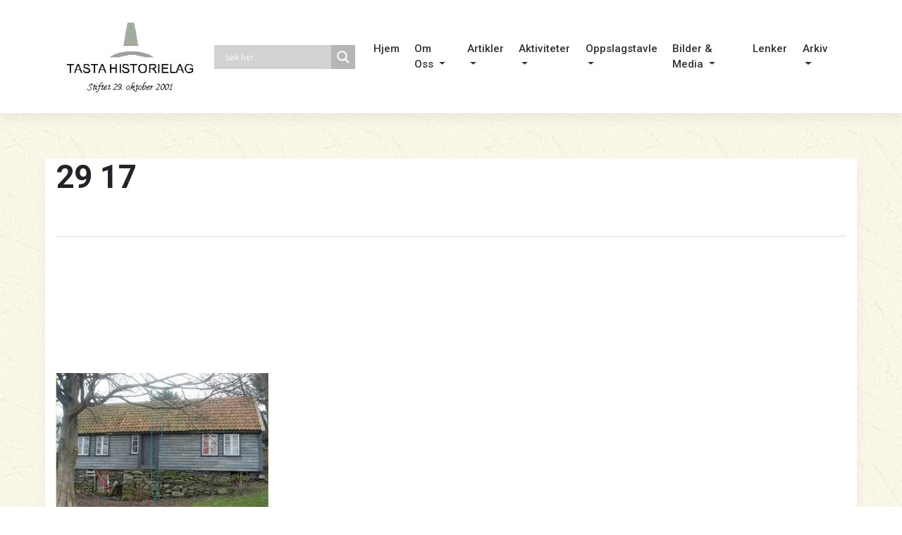

--- FILE ---
content_type: text/html; charset=UTF-8
request_url: https://www.tastahistorielag.no/29-17/
body_size: 25919
content:
<!DOCTYPE html>
<html lang="nb-NO">
<head>
    <meta charset="UTF-8">
	<meta http-equiv="Content-Security-Policy" content="upgrade-insecure-requests">
    <meta name="viewport" content="width=device-width, initial-scale=1">
    <meta http-equiv="X-UA-Compatible" content="IE=edge">
    <link rel="profile" href="https://gmpg.org/xfn/11">
    <link rel="pingback" href="https://www.tastahistorielag.no/xmlrpc.php">
<meta name='robots' content='index, follow, max-image-preview:large, max-snippet:-1, max-video-preview:-1' />

	<!-- This site is optimized with the Yoast SEO plugin v19.13 - https://yoast.com/wordpress/plugins/seo/ -->
	<title>29 17 - Tasta Historielag</title>
	<meta name="description" content="Tasta Historielag 29 17" />
	<link rel="canonical" href="https://www.tastahistorielag.no/29-17/" />
	<meta property="og:locale" content="nb_NO" />
	<meta property="og:type" content="article" />
	<meta property="og:title" content="29 17 - Tasta Historielag" />
	<meta property="og:description" content="Tasta Historielag 29 17" />
	<meta property="og:url" content="https://www.tastahistorielag.no/29-17/" />
	<meta property="og:site_name" content="Tasta Historielag" />
	<meta property="article:published_time" content="2020-02-11T16:27:46+00:00" />
	<meta property="article:modified_time" content="2020-02-11T16:31:25+00:00" />
	<meta property="og:image" content="https://www.tastahistorielag.no/wp-content/uploads/2020/02/image0-40.jpg" />
	<meta name="author" content="Tasta Historielag" />
	<meta name="twitter:card" content="summary_large_image" />
	<script type="application/ld+json" class="yoast-schema-graph">{"@context":"https://schema.org","@graph":[{"@type":"Article","@id":"https://www.tastahistorielag.no/29-17/#article","isPartOf":{"@id":"https://www.tastahistorielag.no/29-17/"},"author":{"name":"Tasta Historielag","@id":"https://www.tastahistorielag.no/#/schema/person/b2ba70c82f57c69d7b998409051c9a51"},"headline":"29 17","datePublished":"2020-02-11T16:27:46+00:00","dateModified":"2020-02-11T16:31:25+00:00","mainEntityOfPage":{"@id":"https://www.tastahistorielag.no/29-17/"},"wordCount":399,"publisher":{"@id":"https://www.tastahistorielag.no/#organization"},"image":{"@id":"https://www.tastahistorielag.no/29-17/#primaryimage"},"thumbnailUrl":"https://www.tastahistorielag.no/wp-content/uploads/2020/02/image0-40.jpg","keywords":["garder"],"articleSection":["Folk og Gårder"],"inLanguage":"nb-NO"},{"@type":"WebPage","@id":"https://www.tastahistorielag.no/29-17/","url":"https://www.tastahistorielag.no/29-17/","name":"29 17 - Tasta Historielag","isPartOf":{"@id":"https://www.tastahistorielag.no/#website"},"primaryImageOfPage":{"@id":"https://www.tastahistorielag.no/29-17/#primaryimage"},"image":{"@id":"https://www.tastahistorielag.no/29-17/#primaryimage"},"thumbnailUrl":"https://www.tastahistorielag.no/wp-content/uploads/2020/02/image0-40.jpg","datePublished":"2020-02-11T16:27:46+00:00","dateModified":"2020-02-11T16:31:25+00:00","description":"Tasta Historielag 29 17","breadcrumb":{"@id":"https://www.tastahistorielag.no/29-17/#breadcrumb"},"inLanguage":"nb-NO","potentialAction":[{"@type":"ReadAction","target":["https://www.tastahistorielag.no/29-17/"]}]},{"@type":"ImageObject","inLanguage":"nb-NO","@id":"https://www.tastahistorielag.no/29-17/#primaryimage","url":"https://www.tastahistorielag.no/wp-content/uploads/2020/02/image0-40.jpg","contentUrl":"https://www.tastahistorielag.no/wp-content/uploads/2020/02/image0-40.jpg","width":451,"height":336},{"@type":"BreadcrumbList","@id":"https://www.tastahistorielag.no/29-17/#breadcrumb","itemListElement":[{"@type":"ListItem","position":1,"name":"Hjem","item":"https://www.tastahistorielag.no/"},{"@type":"ListItem","position":2,"name":"29 17"}]},{"@type":"WebSite","@id":"https://www.tastahistorielag.no/#website","url":"https://www.tastahistorielag.no/","name":"Tasta Historielag","description":"Tasta Historielag har til formåll av å fremme interessen for kulturvern, slekts- og lokalhistorie, samle inn og ta vare på alt som har betydning  for bydelens historie og som kan fortelle om folks livsvilkårr gjennom tidene.","publisher":{"@id":"https://www.tastahistorielag.no/#organization"},"potentialAction":[{"@type":"SearchAction","target":{"@type":"EntryPoint","urlTemplate":"https://www.tastahistorielag.no/?s={search_term_string}"},"query-input":"required name=search_term_string"}],"inLanguage":"nb-NO"},{"@type":"Organization","@id":"https://www.tastahistorielag.no/#organization","name":"Tasta Historielag","url":"https://www.tastahistorielag.no/","logo":{"@type":"ImageObject","inLanguage":"nb-NO","@id":"https://www.tastahistorielag.no/#/schema/logo/image/","url":"https://www.tastahistorielag.no/wp-content/uploads/2018/07/logo_remake-02.png","contentUrl":"https://www.tastahistorielag.no/wp-content/uploads/2018/07/logo_remake-02.png","width":250,"height":142,"caption":"Tasta Historielag"},"image":{"@id":"https://www.tastahistorielag.no/#/schema/logo/image/"}},{"@type":"Person","@id":"https://www.tastahistorielag.no/#/schema/person/b2ba70c82f57c69d7b998409051c9a51","name":"Tasta Historielag","image":{"@type":"ImageObject","inLanguage":"nb-NO","@id":"https://www.tastahistorielag.no/#/schema/person/image/","url":"https://secure.gravatar.com/avatar/cfe53241bf7a63776698718321017175?s=96&d=mm&r=g","contentUrl":"https://secure.gravatar.com/avatar/cfe53241bf7a63776698718321017175?s=96&d=mm&r=g","caption":"Tasta Historielag"}}]}</script>
	<!-- / Yoast SEO plugin. -->


<link rel='dns-prefetch' href='//use.fontawesome.com' />
<link rel='dns-prefetch' href='//fonts.googleapis.com' />
<link rel="alternate" type="application/rss+xml" title="Tasta Historielag &raquo; strøm" href="https://www.tastahistorielag.no/feed/" />
<link rel="alternate" type="application/rss+xml" title="Tasta Historielag &raquo; kommentarstrøm" href="https://www.tastahistorielag.no/comments/feed/" />
<script type="text/javascript">
/* <![CDATA[ */
window._wpemojiSettings = {"baseUrl":"https:\/\/s.w.org\/images\/core\/emoji\/15.0.3\/72x72\/","ext":".png","svgUrl":"https:\/\/s.w.org\/images\/core\/emoji\/15.0.3\/svg\/","svgExt":".svg","source":{"concatemoji":"https:\/\/www.tastahistorielag.no\/wp-includes\/js\/wp-emoji-release.min.js?ver=6.5.7"}};
/*! This file is auto-generated */
!function(i,n){var o,s,e;function c(e){try{var t={supportTests:e,timestamp:(new Date).valueOf()};sessionStorage.setItem(o,JSON.stringify(t))}catch(e){}}function p(e,t,n){e.clearRect(0,0,e.canvas.width,e.canvas.height),e.fillText(t,0,0);var t=new Uint32Array(e.getImageData(0,0,e.canvas.width,e.canvas.height).data),r=(e.clearRect(0,0,e.canvas.width,e.canvas.height),e.fillText(n,0,0),new Uint32Array(e.getImageData(0,0,e.canvas.width,e.canvas.height).data));return t.every(function(e,t){return e===r[t]})}function u(e,t,n){switch(t){case"flag":return n(e,"\ud83c\udff3\ufe0f\u200d\u26a7\ufe0f","\ud83c\udff3\ufe0f\u200b\u26a7\ufe0f")?!1:!n(e,"\ud83c\uddfa\ud83c\uddf3","\ud83c\uddfa\u200b\ud83c\uddf3")&&!n(e,"\ud83c\udff4\udb40\udc67\udb40\udc62\udb40\udc65\udb40\udc6e\udb40\udc67\udb40\udc7f","\ud83c\udff4\u200b\udb40\udc67\u200b\udb40\udc62\u200b\udb40\udc65\u200b\udb40\udc6e\u200b\udb40\udc67\u200b\udb40\udc7f");case"emoji":return!n(e,"\ud83d\udc26\u200d\u2b1b","\ud83d\udc26\u200b\u2b1b")}return!1}function f(e,t,n){var r="undefined"!=typeof WorkerGlobalScope&&self instanceof WorkerGlobalScope?new OffscreenCanvas(300,150):i.createElement("canvas"),a=r.getContext("2d",{willReadFrequently:!0}),o=(a.textBaseline="top",a.font="600 32px Arial",{});return e.forEach(function(e){o[e]=t(a,e,n)}),o}function t(e){var t=i.createElement("script");t.src=e,t.defer=!0,i.head.appendChild(t)}"undefined"!=typeof Promise&&(o="wpEmojiSettingsSupports",s=["flag","emoji"],n.supports={everything:!0,everythingExceptFlag:!0},e=new Promise(function(e){i.addEventListener("DOMContentLoaded",e,{once:!0})}),new Promise(function(t){var n=function(){try{var e=JSON.parse(sessionStorage.getItem(o));if("object"==typeof e&&"number"==typeof e.timestamp&&(new Date).valueOf()<e.timestamp+604800&&"object"==typeof e.supportTests)return e.supportTests}catch(e){}return null}();if(!n){if("undefined"!=typeof Worker&&"undefined"!=typeof OffscreenCanvas&&"undefined"!=typeof URL&&URL.createObjectURL&&"undefined"!=typeof Blob)try{var e="postMessage("+f.toString()+"("+[JSON.stringify(s),u.toString(),p.toString()].join(",")+"));",r=new Blob([e],{type:"text/javascript"}),a=new Worker(URL.createObjectURL(r),{name:"wpTestEmojiSupports"});return void(a.onmessage=function(e){c(n=e.data),a.terminate(),t(n)})}catch(e){}c(n=f(s,u,p))}t(n)}).then(function(e){for(var t in e)n.supports[t]=e[t],n.supports.everything=n.supports.everything&&n.supports[t],"flag"!==t&&(n.supports.everythingExceptFlag=n.supports.everythingExceptFlag&&n.supports[t]);n.supports.everythingExceptFlag=n.supports.everythingExceptFlag&&!n.supports.flag,n.DOMReady=!1,n.readyCallback=function(){n.DOMReady=!0}}).then(function(){return e}).then(function(){var e;n.supports.everything||(n.readyCallback(),(e=n.source||{}).concatemoji?t(e.concatemoji):e.wpemoji&&e.twemoji&&(t(e.twemoji),t(e.wpemoji)))}))}((window,document),window._wpemojiSettings);
/* ]]> */
</script>
<style id='wp-emoji-styles-inline-css' type='text/css'>

	img.wp-smiley, img.emoji {
		display: inline !important;
		border: none !important;
		box-shadow: none !important;
		height: 1em !important;
		width: 1em !important;
		margin: 0 0.07em !important;
		vertical-align: -0.1em !important;
		background: none !important;
		padding: 0 !important;
	}
</style>
<link rel='stylesheet' id='wp-block-library-css' href='https://www.tastahistorielag.no/wp-includes/css/dist/block-library/style.min.css?ver=6.5.7' type='text/css' media='all' />
<style id='classic-theme-styles-inline-css' type='text/css'>
/*! This file is auto-generated */
.wp-block-button__link{color:#fff;background-color:#32373c;border-radius:9999px;box-shadow:none;text-decoration:none;padding:calc(.667em + 2px) calc(1.333em + 2px);font-size:1.125em}.wp-block-file__button{background:#32373c;color:#fff;text-decoration:none}
</style>
<style id='global-styles-inline-css' type='text/css'>
body{--wp--preset--color--black: #000000;--wp--preset--color--cyan-bluish-gray: #abb8c3;--wp--preset--color--white: #ffffff;--wp--preset--color--pale-pink: #f78da7;--wp--preset--color--vivid-red: #cf2e2e;--wp--preset--color--luminous-vivid-orange: #ff6900;--wp--preset--color--luminous-vivid-amber: #fcb900;--wp--preset--color--light-green-cyan: #7bdcb5;--wp--preset--color--vivid-green-cyan: #00d084;--wp--preset--color--pale-cyan-blue: #8ed1fc;--wp--preset--color--vivid-cyan-blue: #0693e3;--wp--preset--color--vivid-purple: #9b51e0;--wp--preset--gradient--vivid-cyan-blue-to-vivid-purple: linear-gradient(135deg,rgba(6,147,227,1) 0%,rgb(155,81,224) 100%);--wp--preset--gradient--light-green-cyan-to-vivid-green-cyan: linear-gradient(135deg,rgb(122,220,180) 0%,rgb(0,208,130) 100%);--wp--preset--gradient--luminous-vivid-amber-to-luminous-vivid-orange: linear-gradient(135deg,rgba(252,185,0,1) 0%,rgba(255,105,0,1) 100%);--wp--preset--gradient--luminous-vivid-orange-to-vivid-red: linear-gradient(135deg,rgba(255,105,0,1) 0%,rgb(207,46,46) 100%);--wp--preset--gradient--very-light-gray-to-cyan-bluish-gray: linear-gradient(135deg,rgb(238,238,238) 0%,rgb(169,184,195) 100%);--wp--preset--gradient--cool-to-warm-spectrum: linear-gradient(135deg,rgb(74,234,220) 0%,rgb(151,120,209) 20%,rgb(207,42,186) 40%,rgb(238,44,130) 60%,rgb(251,105,98) 80%,rgb(254,248,76) 100%);--wp--preset--gradient--blush-light-purple: linear-gradient(135deg,rgb(255,206,236) 0%,rgb(152,150,240) 100%);--wp--preset--gradient--blush-bordeaux: linear-gradient(135deg,rgb(254,205,165) 0%,rgb(254,45,45) 50%,rgb(107,0,62) 100%);--wp--preset--gradient--luminous-dusk: linear-gradient(135deg,rgb(255,203,112) 0%,rgb(199,81,192) 50%,rgb(65,88,208) 100%);--wp--preset--gradient--pale-ocean: linear-gradient(135deg,rgb(255,245,203) 0%,rgb(182,227,212) 50%,rgb(51,167,181) 100%);--wp--preset--gradient--electric-grass: linear-gradient(135deg,rgb(202,248,128) 0%,rgb(113,206,126) 100%);--wp--preset--gradient--midnight: linear-gradient(135deg,rgb(2,3,129) 0%,rgb(40,116,252) 100%);--wp--preset--font-size--small: 13px;--wp--preset--font-size--medium: 20px;--wp--preset--font-size--large: 36px;--wp--preset--font-size--x-large: 42px;--wp--preset--spacing--20: 0.44rem;--wp--preset--spacing--30: 0.67rem;--wp--preset--spacing--40: 1rem;--wp--preset--spacing--50: 1.5rem;--wp--preset--spacing--60: 2.25rem;--wp--preset--spacing--70: 3.38rem;--wp--preset--spacing--80: 5.06rem;--wp--preset--shadow--natural: 6px 6px 9px rgba(0, 0, 0, 0.2);--wp--preset--shadow--deep: 12px 12px 50px rgba(0, 0, 0, 0.4);--wp--preset--shadow--sharp: 6px 6px 0px rgba(0, 0, 0, 0.2);--wp--preset--shadow--outlined: 6px 6px 0px -3px rgba(255, 255, 255, 1), 6px 6px rgba(0, 0, 0, 1);--wp--preset--shadow--crisp: 6px 6px 0px rgba(0, 0, 0, 1);}:where(.is-layout-flex){gap: 0.5em;}:where(.is-layout-grid){gap: 0.5em;}body .is-layout-flex{display: flex;}body .is-layout-flex{flex-wrap: wrap;align-items: center;}body .is-layout-flex > *{margin: 0;}body .is-layout-grid{display: grid;}body .is-layout-grid > *{margin: 0;}:where(.wp-block-columns.is-layout-flex){gap: 2em;}:where(.wp-block-columns.is-layout-grid){gap: 2em;}:where(.wp-block-post-template.is-layout-flex){gap: 1.25em;}:where(.wp-block-post-template.is-layout-grid){gap: 1.25em;}.has-black-color{color: var(--wp--preset--color--black) !important;}.has-cyan-bluish-gray-color{color: var(--wp--preset--color--cyan-bluish-gray) !important;}.has-white-color{color: var(--wp--preset--color--white) !important;}.has-pale-pink-color{color: var(--wp--preset--color--pale-pink) !important;}.has-vivid-red-color{color: var(--wp--preset--color--vivid-red) !important;}.has-luminous-vivid-orange-color{color: var(--wp--preset--color--luminous-vivid-orange) !important;}.has-luminous-vivid-amber-color{color: var(--wp--preset--color--luminous-vivid-amber) !important;}.has-light-green-cyan-color{color: var(--wp--preset--color--light-green-cyan) !important;}.has-vivid-green-cyan-color{color: var(--wp--preset--color--vivid-green-cyan) !important;}.has-pale-cyan-blue-color{color: var(--wp--preset--color--pale-cyan-blue) !important;}.has-vivid-cyan-blue-color{color: var(--wp--preset--color--vivid-cyan-blue) !important;}.has-vivid-purple-color{color: var(--wp--preset--color--vivid-purple) !important;}.has-black-background-color{background-color: var(--wp--preset--color--black) !important;}.has-cyan-bluish-gray-background-color{background-color: var(--wp--preset--color--cyan-bluish-gray) !important;}.has-white-background-color{background-color: var(--wp--preset--color--white) !important;}.has-pale-pink-background-color{background-color: var(--wp--preset--color--pale-pink) !important;}.has-vivid-red-background-color{background-color: var(--wp--preset--color--vivid-red) !important;}.has-luminous-vivid-orange-background-color{background-color: var(--wp--preset--color--luminous-vivid-orange) !important;}.has-luminous-vivid-amber-background-color{background-color: var(--wp--preset--color--luminous-vivid-amber) !important;}.has-light-green-cyan-background-color{background-color: var(--wp--preset--color--light-green-cyan) !important;}.has-vivid-green-cyan-background-color{background-color: var(--wp--preset--color--vivid-green-cyan) !important;}.has-pale-cyan-blue-background-color{background-color: var(--wp--preset--color--pale-cyan-blue) !important;}.has-vivid-cyan-blue-background-color{background-color: var(--wp--preset--color--vivid-cyan-blue) !important;}.has-vivid-purple-background-color{background-color: var(--wp--preset--color--vivid-purple) !important;}.has-black-border-color{border-color: var(--wp--preset--color--black) !important;}.has-cyan-bluish-gray-border-color{border-color: var(--wp--preset--color--cyan-bluish-gray) !important;}.has-white-border-color{border-color: var(--wp--preset--color--white) !important;}.has-pale-pink-border-color{border-color: var(--wp--preset--color--pale-pink) !important;}.has-vivid-red-border-color{border-color: var(--wp--preset--color--vivid-red) !important;}.has-luminous-vivid-orange-border-color{border-color: var(--wp--preset--color--luminous-vivid-orange) !important;}.has-luminous-vivid-amber-border-color{border-color: var(--wp--preset--color--luminous-vivid-amber) !important;}.has-light-green-cyan-border-color{border-color: var(--wp--preset--color--light-green-cyan) !important;}.has-vivid-green-cyan-border-color{border-color: var(--wp--preset--color--vivid-green-cyan) !important;}.has-pale-cyan-blue-border-color{border-color: var(--wp--preset--color--pale-cyan-blue) !important;}.has-vivid-cyan-blue-border-color{border-color: var(--wp--preset--color--vivid-cyan-blue) !important;}.has-vivid-purple-border-color{border-color: var(--wp--preset--color--vivid-purple) !important;}.has-vivid-cyan-blue-to-vivid-purple-gradient-background{background: var(--wp--preset--gradient--vivid-cyan-blue-to-vivid-purple) !important;}.has-light-green-cyan-to-vivid-green-cyan-gradient-background{background: var(--wp--preset--gradient--light-green-cyan-to-vivid-green-cyan) !important;}.has-luminous-vivid-amber-to-luminous-vivid-orange-gradient-background{background: var(--wp--preset--gradient--luminous-vivid-amber-to-luminous-vivid-orange) !important;}.has-luminous-vivid-orange-to-vivid-red-gradient-background{background: var(--wp--preset--gradient--luminous-vivid-orange-to-vivid-red) !important;}.has-very-light-gray-to-cyan-bluish-gray-gradient-background{background: var(--wp--preset--gradient--very-light-gray-to-cyan-bluish-gray) !important;}.has-cool-to-warm-spectrum-gradient-background{background: var(--wp--preset--gradient--cool-to-warm-spectrum) !important;}.has-blush-light-purple-gradient-background{background: var(--wp--preset--gradient--blush-light-purple) !important;}.has-blush-bordeaux-gradient-background{background: var(--wp--preset--gradient--blush-bordeaux) !important;}.has-luminous-dusk-gradient-background{background: var(--wp--preset--gradient--luminous-dusk) !important;}.has-pale-ocean-gradient-background{background: var(--wp--preset--gradient--pale-ocean) !important;}.has-electric-grass-gradient-background{background: var(--wp--preset--gradient--electric-grass) !important;}.has-midnight-gradient-background{background: var(--wp--preset--gradient--midnight) !important;}.has-small-font-size{font-size: var(--wp--preset--font-size--small) !important;}.has-medium-font-size{font-size: var(--wp--preset--font-size--medium) !important;}.has-large-font-size{font-size: var(--wp--preset--font-size--large) !important;}.has-x-large-font-size{font-size: var(--wp--preset--font-size--x-large) !important;}
.wp-block-navigation a:where(:not(.wp-element-button)){color: inherit;}
:where(.wp-block-post-template.is-layout-flex){gap: 1.25em;}:where(.wp-block-post-template.is-layout-grid){gap: 1.25em;}
:where(.wp-block-columns.is-layout-flex){gap: 2em;}:where(.wp-block-columns.is-layout-grid){gap: 2em;}
.wp-block-pullquote{font-size: 1.5em;line-height: 1.6;}
</style>
<link rel='stylesheet' id='events-manager-css' href='https://www.tastahistorielag.no/wp-content/plugins/events-manager/includes/css/events-manager.min.css?ver=6.1.6' type='text/css' media='all' />
<style id='events-manager-inline-css' type='text/css'>
body .em { --font-family : inherit; --font-weight : inherit; --font-size : 1em; --line-height : inherit; }
</style>
<link rel='stylesheet' id='wp-bootstrap-starter-css' href='https://www.tastahistorielag.no/wp-content/themes/wp-bootstrap-starter/style.css?ver=6.5.7' type='text/css' media='all' />
<link rel='stylesheet' id='child-style-css' href='https://www.tastahistorielag.no/wp-content/themes/tastahistorielag/style.css?ver=1.0.4' type='text/css' media='all' />
<link rel='stylesheet' id='print-css' href='https://www.tastahistorielag.no/wp-content/themes/tastahistorielag/print.css?ver=6.5.7' type='text/css' media='all' />
<link rel='stylesheet' id='wp-bootstrap-starter-bootstrap-css-css' href='https://www.tastahistorielag.no/wp-content/themes/wp-bootstrap-starter/inc/assets/css/bootstrap.min.css?ver=6.5.7' type='text/css' media='all' />
<link rel='stylesheet' id='wp-bootstrap-pro-fontawesome-cdn-css' href='https://use.fontawesome.com/releases/v5.1.0/css/all.css?ver=6.5.7' type='text/css' media='all' />
<link rel='stylesheet' id='wp-bootstrap-starter-style-css' href='https://www.tastahistorielag.no/wp-content/themes/tastahistorielag/style.css?ver=6.5.7' type='text/css' media='all' />
<link rel='stylesheet' id='wp-bootstrap-starter-robotoslab-roboto-css' href='//fonts.googleapis.com/css?family=Roboto+Slab%3A100%2C300%2C400%2C700%7CRoboto%3A300%2C300i%2C400%2C400i%2C500%2C700%2C700i&#038;ver=6.5.7' type='text/css' media='all' />
<link rel='stylesheet' id='wpdreams-asl-basic-css' href='https://www.tastahistorielag.no/wp-content/plugins/ajax-search-lite/css/style.basic.css?ver=4.10.3' type='text/css' media='all' />
<link rel='stylesheet' id='wpdreams-ajaxsearchlite-css' href='https://www.tastahistorielag.no/wp-content/plugins/ajax-search-lite/css/style-simple-grey.css?ver=4.10.3' type='text/css' media='all' />
<link rel='stylesheet' id='fancybox-css' href='https://www.tastahistorielag.no/wp-content/plugins/easy-fancybox/fancybox/1.5.4/jquery.fancybox.min.css?ver=6.5.7' type='text/css' media='screen' />
<link rel='stylesheet' id='myStyleSheets-css' href='https://www.tastahistorielag.no/wp-content/plugins/wp-latest-posts/css/wplp_front.css?ver=4.9.2' type='text/css' media='all' />
<script type="text/javascript" src="https://www.tastahistorielag.no/wp-includes/js/jquery/jquery.min.js?ver=3.7.1" id="jquery-core-js"></script>
<script type="text/javascript" src="https://www.tastahistorielag.no/wp-includes/js/jquery/jquery-migrate.min.js?ver=3.4.1" id="jquery-migrate-js"></script>
<script type="text/javascript" src="https://www.tastahistorielag.no/wp-includes/js/jquery/ui/core.min.js?ver=1.13.2" id="jquery-ui-core-js"></script>
<script type="text/javascript" src="https://www.tastahistorielag.no/wp-includes/js/jquery/ui/mouse.min.js?ver=1.13.2" id="jquery-ui-mouse-js"></script>
<script type="text/javascript" src="https://www.tastahistorielag.no/wp-includes/js/jquery/ui/sortable.min.js?ver=1.13.2" id="jquery-ui-sortable-js"></script>
<script type="text/javascript" src="https://www.tastahistorielag.no/wp-includes/js/jquery/ui/datepicker.min.js?ver=1.13.2" id="jquery-ui-datepicker-js"></script>
<script type="text/javascript" id="jquery-ui-datepicker-js-after">
/* <![CDATA[ */
jQuery(function(jQuery){jQuery.datepicker.setDefaults({"closeText":"Lukk","currentText":"I dag","monthNames":["januar","februar","mars","april","mai","juni","juli","august","september","oktober","november","desember"],"monthNamesShort":["jan","feb","mar","apr","mai","jun","jul","aug","sep","okt","nov","des"],"nextText":"Neste","prevText":"Forrige","dayNames":["s\u00f8ndag","mandag","tirsdag","onsdag","torsdag","fredag","l\u00f8rdag"],"dayNamesShort":["s\u00f8n","man","tir","ons","tor","fre","l\u00f8r"],"dayNamesMin":["S","M","T","O","T","F","L"],"dateFormat":"d. MM yy","firstDay":1,"isRTL":false});});
/* ]]> */
</script>
<script type="text/javascript" src="https://www.tastahistorielag.no/wp-includes/js/jquery/ui/resizable.min.js?ver=1.13.2" id="jquery-ui-resizable-js"></script>
<script type="text/javascript" src="https://www.tastahistorielag.no/wp-includes/js/jquery/ui/draggable.min.js?ver=1.13.2" id="jquery-ui-draggable-js"></script>
<script type="text/javascript" src="https://www.tastahistorielag.no/wp-includes/js/jquery/ui/controlgroup.min.js?ver=1.13.2" id="jquery-ui-controlgroup-js"></script>
<script type="text/javascript" src="https://www.tastahistorielag.no/wp-includes/js/jquery/ui/checkboxradio.min.js?ver=1.13.2" id="jquery-ui-checkboxradio-js"></script>
<script type="text/javascript" src="https://www.tastahistorielag.no/wp-includes/js/jquery/ui/button.min.js?ver=1.13.2" id="jquery-ui-button-js"></script>
<script type="text/javascript" src="https://www.tastahistorielag.no/wp-includes/js/jquery/ui/dialog.min.js?ver=1.13.2" id="jquery-ui-dialog-js"></script>
<script type="text/javascript" id="events-manager-js-extra">
/* <![CDATA[ */
var EM = {"ajaxurl":"https:\/\/www.tastahistorielag.no\/wp-admin\/admin-ajax.php","locationajaxurl":"https:\/\/www.tastahistorielag.no\/wp-admin\/admin-ajax.php?action=locations_search","firstDay":"1","locale":"nb","dateFormat":"yy-mm-dd","ui_css":"https:\/\/www.tastahistorielag.no\/wp-content\/plugins\/events-manager\/includes\/css\/jquery-ui\/build.min.css","show24hours":"1","is_ssl":"1","autocomplete_limit":"10","calendar":{"breakpoints":{"small":560,"medium":908,"large":false}},"datepicker":{"format":"d\/m\/Y"},"search":{"breakpoints":{"small":650,"medium":850,"full":false}},"bookingInProgress":"Vennligst vent mens bestillingen blir sendt.","tickets_save":"Lagre billett","bookingajaxurl":"https:\/\/www.tastahistorielag.no\/wp-admin\/admin-ajax.php","bookings_export_save":"Eksporter bestillinger","bookings_settings_save":"Lagre innstillinger","booking_delete":"Er du sikker p\u00e5 at du vil slette?","booking_offset":"30","bb_full":"Sold Out","bb_book":"Book Now","bb_booking":"Booking...","bb_booked":"Booking Submitted","bb_error":"Booking Error. Try again?","bb_cancel":"Cancel","bb_canceling":"Canceling...","bb_cancelled":"Cancelled","bb_cancel_error":"Cancellation Error. Try again?","txt_search":"Search","txt_searching":"S\u00f8ker ...","txt_loading":"Laster inn..."};
/* ]]> */
</script>
<script type="text/javascript" src="https://www.tastahistorielag.no/wp-content/plugins/events-manager/includes/js/events-manager.js?ver=6.1.6" id="events-manager-js"></script>
<script type="text/javascript" src="https://www.tastahistorielag.no/wp-content/themes/tastahistorielag/script.js" id="gdgt-base-js"></script>
<!--[if lt IE 9]>
<script type="text/javascript" src="https://www.tastahistorielag.no/wp-content/themes/wp-bootstrap-starter/inc/assets/js/html5.js?ver=3.7.0" id="html5hiv-js"></script>
<![endif]-->
<link rel="https://api.w.org/" href="https://www.tastahistorielag.no/wp-json/" /><link rel="alternate" type="application/json" href="https://www.tastahistorielag.no/wp-json/wp/v2/posts/4103" /><link rel="EditURI" type="application/rsd+xml" title="RSD" href="https://www.tastahistorielag.no/xmlrpc.php?rsd" />
<meta name="generator" content="WordPress 6.5.7" />
<link rel='shortlink' href='https://www.tastahistorielag.no/?p=4103' />
<link rel="alternate" type="application/json+oembed" href="https://www.tastahistorielag.no/wp-json/oembed/1.0/embed?url=https%3A%2F%2Fwww.tastahistorielag.no%2F29-17%2F" />
<link rel="alternate" type="text/xml+oembed" href="https://www.tastahistorielag.no/wp-json/oembed/1.0/embed?url=https%3A%2F%2Fwww.tastahistorielag.no%2F29-17%2F&#038;format=xml" />

		<!-- GA Google Analytics @ https://m0n.co/ga -->
		<script>
			(function(i,s,o,g,r,a,m){i['GoogleAnalyticsObject']=r;i[r]=i[r]||function(){
			(i[r].q=i[r].q||[]).push(arguments)},i[r].l=1*new Date();a=s.createElement(o),
			m=s.getElementsByTagName(o)[0];a.async=1;a.src=g;m.parentNode.insertBefore(a,m)
			})(window,document,'script','https://www.google-analytics.com/analytics.js','ga');
			ga('create', 'UA-135930428-1', 'auto');
			ga('send', 'pageview');
		</script>

	<meta name="generator" content="Site Kit by Google 1.90.1" />    <style type="text/css">
        #page-sub-header { background: #ffffff; }
    </style>
    				<link rel="preconnect" href="https://fonts.gstatic.com" crossorigin />
				<link rel="preload" as="style" href="//fonts.googleapis.com/css?family=Open+Sans&display=swap" />
				<link rel="stylesheet" href="//fonts.googleapis.com/css?family=Open+Sans&display=swap" media="all" />
				<style type="text/css">.recentcomments a{display:inline !important;padding:0 !important;margin:0 !important;}</style>                <style>
                    
					div[id*='ajaxsearchlitesettings'].searchsettings .asl_option_inner label {
						font-size: 0px !important;
						color: rgba(0, 0, 0, 0);
					}
					div[id*='ajaxsearchlitesettings'].searchsettings .asl_option_inner label:after {
						font-size: 11px !important;
						position: absolute;
						top: 0;
						left: 0;
						z-index: 1;
					}
					.asl_w_container {
						width: 100%;
						margin: 0px 0px 0px 0px;
						min-width: 200px;
					}
					div[id*='ajaxsearchlite'].asl_m {
						width: 100%;
					}
					div[id*='ajaxsearchliteres'].wpdreams_asl_results div.resdrg span.highlighted {
						font-weight: bold;
						color: rgba(217, 49, 43, 1);
						background-color: rgba(238, 238, 238, 1);
					}
					div[id*='ajaxsearchliteres'].wpdreams_asl_results .results div.asl_image {
						width: 70px;
						height: 70px;
						background-size: cover;
						background-repeat: no-repeat;
					}
					div.asl_r .results {
						max-height: none;
					}
				
						div.asl_r.asl_w.vertical .results .item::after {
							display: block;
							position: absolute;
							bottom: 0;
							content: '';
							height: 1px;
							width: 100%;
							background: #D8D8D8;
						}
						div.asl_r.asl_w.vertical .results .item.asl_last_item::after {
							display: none;
						}
					                </style>
                <link rel="icon" href="https://www.tastahistorielag.no/wp-content/uploads/2018/06/cropped-icon-32x32.png" sizes="32x32" />
<link rel="icon" href="https://www.tastahistorielag.no/wp-content/uploads/2018/06/cropped-icon-192x192.png" sizes="192x192" />
<link rel="apple-touch-icon" href="https://www.tastahistorielag.no/wp-content/uploads/2018/06/cropped-icon-180x180.png" />
<meta name="msapplication-TileImage" content="https://www.tastahistorielag.no/wp-content/uploads/2018/06/cropped-icon-270x270.png" />
</head>

<body class="post-template-default single single-post postid-4103 single-format-standard group-blog" >
<div id="page" class="site">
          
			
	<header id="masthead" class="site-header navbar-static-top navbar-light" role="banner">
        <div class="container">
            <nav class="navbar navbar-expand-xl p-0">
                <div class="navbar-brand">
                                            <a href="https://www.tastahistorielag.no/">
                            <img src="https://www.tastahistorielag.no/wp-content/uploads/2018/06/logo.png" alt="Tasta Historielag">
                        </a>
                    
                </div>
				
				<div class="search_engine">
				<div class="asl_w_container asl_w_container_1">
	<div id='ajaxsearchlite1'
		 data-id="1"
		 data-instance="1"
		 class="asl_w asl_m asl_m_1 asl_m_1_1">
		<div class="probox">

	
	<div class='promagnifier'>
				<div class='innericon'>
			<svg version="1.1" xmlns="http://www.w3.org/2000/svg" xmlns:xlink="http://www.w3.org/1999/xlink" x="0px" y="0px" width="22" height="22" viewBox="0 0 512 512" enable-background="new 0 0 512 512" xml:space="preserve">
					<path d="M460.355,421.59L353.844,315.078c20.041-27.553,31.885-61.437,31.885-98.037
						C385.729,124.934,310.793,50,218.686,50C126.58,50,51.645,124.934,51.645,217.041c0,92.106,74.936,167.041,167.041,167.041
						c34.912,0,67.352-10.773,94.184-29.158L419.945,462L460.355,421.59z M100.631,217.041c0-65.096,52.959-118.056,118.055-118.056
						c65.098,0,118.057,52.959,118.057,118.056c0,65.096-52.959,118.056-118.057,118.056C153.59,335.097,100.631,282.137,100.631,217.041
						z"/>
				</svg>
		</div>
	</div>

	
	
	<div class='prosettings' style='display:none;' data-opened=0>
				<div class='innericon'>
			<svg version="1.1" xmlns="http://www.w3.org/2000/svg" xmlns:xlink="http://www.w3.org/1999/xlink" x="0px" y="0px" width="22" height="22" viewBox="0 0 512 512" enable-background="new 0 0 512 512" xml:space="preserve">
					<polygon transform = "rotate(90 256 256)" points="142.332,104.886 197.48,50 402.5,256 197.48,462 142.332,407.113 292.727,256 "/>
				</svg>
		</div>
	</div>

	
	
	<div class='proinput'>
		<form autocomplete="off" aria-label='Ajax search form'>
			<input aria-label='Search input' type='search' class='orig' name='phrase' placeholder='Søk her..' value='' autocomplete="off"/>
			<input aria-label='Autocomplete input, do not use this' type='text' class='autocomplete' tabindex="-1" name='phrase' value='' autocomplete="off"/>
			<input type='submit' value="Start search" style='width:0; height: 0; visibility: hidden;'>
		</form>
	</div>

	
	
	<div class='proloading'>

		<div class="asl_loader"><div class="asl_loader-inner asl_simple-circle"></div></div>

			</div>

			<div class='proclose'>
			<svg version="1.1" xmlns="http://www.w3.org/2000/svg" xmlns:xlink="http://www.w3.org/1999/xlink" x="0px"
				 y="0px"
				 width="12" height="12" viewBox="0 0 512 512" enable-background="new 0 0 512 512"
				 xml:space="preserve">
				<polygon points="438.393,374.595 319.757,255.977 438.378,137.348 374.595,73.607 255.995,192.225 137.375,73.622 73.607,137.352 192.246,255.983 73.622,374.625 137.352,438.393 256.002,319.734 374.652,438.378 "/>
			</svg>
		</div>
	
	
</div>	</div>
	<div class='asl_data_container' style="display:none !important;">
		<div class="asl_init_data wpdreams_asl_data_ct"
	 style="display:none !important;"
	 id="asl_init_id_1"
	 data-asl-id="1"
	 data-asl-instance="1"
	 data-asldata="[base64]"></div>	<div id="asl_hidden_data">
		<svg style="position:absolute" height="0" width="0">
			<filter id="aslblur">
				<feGaussianBlur in="SourceGraphic" stdDeviation="4"/>
			</filter>
		</svg>
		<svg style="position:absolute" height="0" width="0">
			<filter id="no_aslblur"></filter>
		</svg>
	</div>
	</div>

	<div id='ajaxsearchliteres1'
	 class='vertical wpdreams_asl_results asl_w asl_r asl_r_1 asl_r_1_1'>

	
	<div class="results">

		
		<div class="resdrg">
		</div>

		
	</div>

	
	
</div>

	<div id='__original__ajaxsearchlitesettings1'
		 data-id="1"
		 class="searchsettings wpdreams_asl_settings asl_w asl_s asl_s_1">
		<form name='options' autocomplete='off'>

	
	
	<input type="hidden" name="filters_changed" style="display:none;" value="0">
	<input type="hidden" name="filters_initial" style="display:none;" value="1">

	<div class="asl_option_inner hiddend">
		<input type='hidden' name='qtranslate_lang' id='qtranslate_lang1'
			   value='0'/>
	</div>

	
	
	<fieldset class="asl_sett_scroll">
		<legend style="display: none;">Generic selectors</legend>
		<div class="asl_option">
			<div class="asl_option_inner">
				<input type="checkbox" value="exact" id="set_exactonly1"
					   title="Exact matches only"
					   name="asl_gen[]" />
				<label for="set_exactonly1">Exact matches only</label>
			</div>
			<div class="asl_option_label">
				Exact matches only			</div>
		</div>
		<div class="asl_option">
			<div class="asl_option_inner">
				<input type="checkbox" value="title" id="set_intitle1"
					   title="Search in title"
					   name="asl_gen[]"  checked="checked"/>
				<label for="set_intitle1">Search in title</label>
			</div>
			<div class="asl_option_label">
				Search in title			</div>
		</div>
		<div class="asl_option">
			<div class="asl_option_inner">
				<input type="checkbox" value="content" id="set_incontent1"
					   title="Search in content"
					   name="asl_gen[]"  checked="checked"/>
				<label for="set_incontent1">Search in content</label>
			</div>
			<div class="asl_option_label">
				Search in content			</div>
		</div>
		<div class="asl_option_inner hiddend">
			<input type="checkbox" value="excerpt" id="set_inexcerpt1"
				   title="Search in excerpt"
				   name="asl_gen[]"  checked="checked"/>
			<label for="set_inexcerpt1">Search in excerpt</label>
		</div>
	</fieldset>
	<fieldset class="asl_sett_scroll">
		<legend style="display: none;">Post Type Selectors</legend>
					<div class="asl_option_inner hiddend">
				<input type="checkbox" value="page"
					   id="1customset_11"
					   title="Hidden option, ignore please"
					   name="customset[]" checked="checked"/>
				<label for="1customset_11">Hidden</label>
			</div>
			<div class="asl_option_label hiddend"></div>

						<div class="asl_option_inner hiddend">
				<input type="checkbox" value="post"
					   id="1customset_12"
					   title="Hidden option, ignore please"
					   name="customset[]" checked="checked"/>
				<label for="1customset_12">Hidden</label>
			</div>
			<div class="asl_option_label hiddend"></div>

						<div class="asl_option_inner hiddend">
				<input type="checkbox" value="event"
					   id="1customset_13"
					   title="Hidden option, ignore please"
					   name="customset[]" checked="checked"/>
				<label for="1customset_13">Hidden</label>
			</div>
			<div class="asl_option_label hiddend"></div>

						<div class="asl_option_inner hiddend">
				<input type="checkbox" value="mc4wp-form"
					   id="1customset_14"
					   title="Hidden option, ignore please"
					   name="customset[]" checked="checked"/>
				<label for="1customset_14">Hidden</label>
			</div>
			<div class="asl_option_label hiddend"></div>

						<div class="asl_option_inner hiddend">
				<input type="checkbox" value="foogallery"
					   id="1customset_15"
					   title="Hidden option, ignore please"
					   name="customset[]" checked="checked"/>
				<label for="1customset_15">Hidden</label>
			</div>
			<div class="asl_option_label hiddend"></div>

				</fieldset>
	</form>
	</div>
</div>				</div>
				
                <button class="navbar-toggler" type="button" data-toggle="collapse" data-target="#main-nav" aria-controls="" aria-expanded="false" aria-label="Toggle navigation">
                    <span class="navbar-toggler-icon">
						<h3>
						Meny
						</h3>
					</span>
                </button>
			<!--	disable click on menu
				<script>
					jQuery(function($){
					  $('.navbar-collapse .dropdown-toggle').removeAttr('data-toggle');
					});
				</script> -->
				
                <div id="main-nav" class="collapse navbar-collapse "><ul id="menu-mainmenu" class="navbar-nav"><li id="menu-item-140" class="nav-item menu-item menu-item-type-post_type menu-item-object-page menu-item-home menu-item-140"><a title="Hjem" href="https://www.tastahistorielag.no/" class="nav-link">Hjem</a></li>
<li id="menu-item-153" class="nav-item menu-item menu-item-type-post_type menu-item-object-page menu-item-has-children menu-item-153 dropdown"><a title="Om Oss" href="#" data-toggle="dropdown" class="dropdown-toggle nav-link" aria-haspopup="true">Om Oss <span class="caret"></span></a>
<ul role="menu" class=" dropdown-menu">
	<li id="menu-item-157" class="nav-item menu-item menu-item-type-post_type menu-item-object-page menu-item-157"><a title="Styret" href="https://www.tastahistorielag.no/styret/" class="dropdown-item">Styret</a></li>
</ul>
</li>
<li id="menu-item-144" class="nav-item menu-item menu-item-type-post_type menu-item-object-page menu-item-has-children menu-item-144 dropdown"><a title="Artikler" href="#" data-toggle="dropdown" class="dropdown-toggle nav-link" aria-haspopup="true">Artikler <span class="caret"></span></a>
<ul role="menu" class=" dropdown-menu">
	<li id="menu-item-485" class="nav-item menu-item menu-item-type-post_type menu-item-object-post menu-item-485"><a title="Tasta Historie" href="https://www.tastahistorielag.no/?p=310" class="dropdown-item">Tasta Historie</a></li>
	<li id="menu-item-2187" class="nav-item menu-item menu-item-type-taxonomy menu-item-object-category menu-item-2187"><a title="Tastaprofiler" href="https://www.tastahistorielag.no/category/tastaprofiler/" class="dropdown-item">Tastaprofiler</a></li>
	<li id="menu-item-2197" class="nav-item menu-item menu-item-type-taxonomy menu-item-object-category menu-item-2197"><a title="Fornminner på Tasta" href="https://www.tastahistorielag.no/category/fornminner/" class="dropdown-item">Fornminner på Tasta</a></li>
	<li id="menu-item-2198" class="nav-item menu-item menu-item-type-taxonomy menu-item-object-category menu-item-2198"><a title="Kulturliv" href="https://www.tastahistorielag.no/category/kulturliv/" class="dropdown-item">Kulturliv</a></li>
	<li id="menu-item-2185" class="nav-item menu-item menu-item-type-taxonomy menu-item-object-category menu-item-2185"><a title="Medlemsmøter" href="https://www.tastahistorielag.no/category/medlemsmoter/" class="dropdown-item">Medlemsmøter</a></li>
	<li id="menu-item-2890" class="nav-item menu-item menu-item-type-taxonomy menu-item-object-category menu-item-2890"><a title="Nyheter" href="https://www.tastahistorielag.no/category/nyheter/" class="dropdown-item">Nyheter</a></li>
	<li id="menu-item-2190" class="nav-item menu-item menu-item-type-taxonomy menu-item-object-category menu-item-2190"><a title="Diverse arkiv" href="https://www.tastahistorielag.no/category/diverse/" class="dropdown-item">Diverse arkiv</a></li>
</ul>
</li>
<li id="menu-item-141" class="nav-item menu-item menu-item-type-post_type menu-item-object-page menu-item-has-children menu-item-141 dropdown"><a title="Aktiviteter" href="#" data-toggle="dropdown" class="dropdown-toggle nav-link" aria-haspopup="true">Aktiviteter <span class="caret"></span></a>
<ul role="menu" class=" dropdown-menu">
	<li id="menu-item-155" class="nav-item menu-item menu-item-type-post_type menu-item-object-page menu-item-155"><a title="Program &#038; Kalender" href="https://www.tastahistorielag.no/program-kalender/" class="dropdown-item">Program &#038; Kalender</a></li>
	<li id="menu-item-2195" class="nav-item menu-item menu-item-type-taxonomy menu-item-object-category menu-item-has-children menu-item-2195 dropdown dropdown-submenu"><a title="Prosjekter" href="#" data-toggle="dropdown" class="dropdown-toggle dropdown-item" aria-haspopup="true">Prosjekter <span class="caret"></span></a>
	<ul role="menu" class=" dropdown-menu">
		<li id="menu-item-2770" class="nav-item menu-item menu-item-type-post_type menu-item-object-post menu-item-2770"><a title="Folk og gårder på Tasta 1800-1950" href="https://www.tastahistorielag.no/folk-og-garder-pa-tasta-1800-1950/" class="dropdown-item">Folk og gårder på Tasta 1800-1950</a></li>
		<li id="menu-item-2771" class="nav-item menu-item menu-item-type-post_type menu-item-object-post menu-item-2771"><a title="Prosjekt Håndverk, Industri og Handel" href="https://www.tastahistorielag.no/prosjekt-handverk-industri-og-handel/" class="dropdown-item">Prosjekt Håndverk, Industri og Handel</a></li>
		<li id="menu-item-3037" class="nav-item menu-item menu-item-type-post_type menu-item-object-post menu-item-3037"><a title="Gamle stedsnavn på Tasta" href="https://www.tastahistorielag.no/gamle-stedsnavn-pa-tasta/" class="dropdown-item">Gamle stedsnavn på Tasta</a></li>
	</ul>
</li>
	<li id="menu-item-2186" class="nav-item menu-item menu-item-type-taxonomy menu-item-object-category menu-item-2186"><a title="Utflukter / Ekskursjoner" href="https://www.tastahistorielag.no/category/utflukter/" class="dropdown-item">Utflukter / Ekskursjoner</a></li>
</ul>
</li>
<li id="menu-item-154" class="nav-item menu-item menu-item-type-post_type menu-item-object-page menu-item-has-children menu-item-154 dropdown"><a title="Oppslagstavle" href="#" data-toggle="dropdown" class="dropdown-toggle nav-link" aria-haspopup="true">Oppslagstavle <span class="caret"></span></a>
<ul role="menu" class=" dropdown-menu">
	<li id="menu-item-2189" class="nav-item menu-item menu-item-type-taxonomy menu-item-object-category menu-item-2189"><a title="Lektyre" href="https://www.tastahistorielag.no/category/lektyre/" class="dropdown-item">Lektyre</a></li>
	<li id="menu-item-146" class="nav-item menu-item menu-item-type-post_type menu-item-object-page menu-item-146"><a title="Bøker til salgs" href="https://www.tastahistorielag.no/boker-til-salgs/" class="dropdown-item">Bøker til salgs</a></li>
</ul>
</li>
<li id="menu-item-145" class="nav-item menu-item menu-item-type-post_type menu-item-object-page menu-item-has-children menu-item-145 dropdown"><a title="Bilder &#038; Media" href="#" data-toggle="dropdown" class="dropdown-toggle nav-link" aria-haspopup="true">Bilder &#038; Media <span class="caret"></span></a>
<ul role="menu" class=" dropdown-menu">
	<li id="menu-item-148" class="nav-item menu-item menu-item-type-post_type menu-item-object-page menu-item-148"><a title="Fotoalbum" href="https://www.tastahistorielag.no/fotoalbum/" class="dropdown-item">Fotoalbum</a></li>
	<li id="menu-item-2634" class="nav-item menu-item menu-item-type-taxonomy menu-item-object-category menu-item-2634"><a title="Klassebilder" href="https://www.tastahistorielag.no/category/klassebilder/" class="dropdown-item">Klassebilder</a></li>
</ul>
</li>
<li id="menu-item-270" class="nav-item menu-item menu-item-type-post_type menu-item-object-page menu-item-270"><a title="Lenker" href="https://www.tastahistorielag.no/lenker/" class="nav-link">Lenker</a></li>
<li id="menu-item-143" class="nav-item menu-item menu-item-type-post_type menu-item-object-page menu-item-has-children menu-item-143 dropdown"><a title="Arkiv" href="#" data-toggle="dropdown" class="dropdown-toggle nav-link" aria-haspopup="true">Arkiv <span class="caret"></span></a>
<ul role="menu" class=" dropdown-menu">
	<li id="menu-item-2192" class="nav-item menu-item menu-item-type-post_type menu-item-object-post menu-item-2192"><a title="Regnskap" href="https://www.tastahistorielag.no/regnskap/" class="dropdown-item">Regnskap</a></li>
	<li id="menu-item-2188" class="nav-item menu-item menu-item-type-taxonomy menu-item-object-category menu-item-2188"><a title="Årsmeldinger" href="https://www.tastahistorielag.no/category/aarsmeldinger/" class="dropdown-item">Årsmeldinger</a></li>
	<li id="menu-item-2193" class="nav-item menu-item menu-item-type-post_type menu-item-object-post menu-item-2193"><a title="Protokoll" href="https://www.tastahistorielag.no/protokoll/" class="dropdown-item">Protokoll</a></li>
	<li id="menu-item-2194" class="nav-item menu-item menu-item-type-post_type menu-item-object-post menu-item-2194"><a title="Vedtekter for Tasta Historielag" href="https://www.tastahistorielag.no/vedtekter-for-tasta-historielag/" class="dropdown-item">Vedtekter for Tasta Historielag</a></li>
	<li id="menu-item-3022" class="nav-item menu-item menu-item-type-post_type menu-item-object-page menu-item-3022"><a title="Gammelt stoff" href="https://www.tastahistorielag.no/gammelt-stoff/" class="dropdown-item">Gammelt stoff</a></li>
	<li id="menu-item-2191" class="nav-item menu-item menu-item-type-taxonomy menu-item-object-category menu-item-2191"><a title="Vedlegg" href="https://www.tastahistorielag.no/category/vedlegg/" class="dropdown-item">Vedlegg</a></li>
</ul>
</li>
</ul></div>
            </nav>
        </div>
	</header><!-- #masthead -->
   
                                  
        </div>
	
	<div id="article-content" class="site-content">
		<div class="container">
			<div class="row">

	<section id="single-post-content" class="content-area col-lg">
		<main id="main" class="site-main front" role="main">

						
			
	<h1 class="article-page-title">
		29 17	</h1>
			
<!--	<h2 class="article_date">
		 the_date('');?>
	</h2>
-->
			<hr class="article-hr">
	<div class="article_content_wrap">
      <p><body><script defer src="https://static.cloudflareinsights.com/beacon.min.js/vcd15cbe7772f49c399c6a5babf22c1241717689176015" integrity="sha512-ZpsOmlRQV6y907TI0dKBHq9Md29nnaEIPlkf84rnaERnq6zvWvPUqr2ft8M1aS28oN72PdrCzSjY4U6VaAw1EQ==" data-cf-beacon='{"version":"2024.11.0","token":"13398c40dd8b4a3f9c603eee6c338338","r":1,"server_timing":{"name":{"cfCacheStatus":true,"cfEdge":true,"cfExtPri":true,"cfL4":true,"cfOrigin":true,"cfSpeedBrain":true},"location_startswith":null}}' crossorigin="anonymous"></script>
</p>
<p>﻿</p>
<p><meta http-equiv="Content-Type" content="text/html; charset=UTF-8" /><meta http-equiv="Content-Type" content="text/html; charset=utf-8" /><title><br />
			29 – 17    ”Kalhagen”     l</title></p>
<style type="text/css"><![CDATA[
			.cs95E872D0{text-align:left;text-indent:0pt;margin:0pt 0pt 0pt 0pt}
			.csAEEDF97E{color:#000000;background-color:transparent;font-family:Times New Roman;font-size:10pt;font-weight:normal;font-style:normal;}
			.cs70276BD5{text-align:left;text-indent:5pt;margin:13pt 86pt 0pt 270pt;line-height:1.008333}
			.cs3B0A1ABE{color:#000000;background-color:transparent;font-family:Times New Roman;font-size:14pt;font-weight:normal;font-style:normal;}
			.cs9C1BE9E6{color:#000000;background-color:transparent;font-family:Times New Roman;font-size:9.5pt;font-weight:normal;font-style:normal;}
			.cs58D4B7A8{text-align:left;text-indent:0pt;margin:4pt 0pt 0pt 11pt}
			.cs1DBB8047{text-align:left;text-indent:0pt;margin:0pt 0pt 0pt 39pt;line-height:13.3pt;mso-line-height-rule:exactly}
			.csCF6BBF71{color:#000000;background-color:transparent;font-family:Times New Roman;font-size:12pt;font-weight:normal;font-style:normal;}
			.cs7C88825E{color:#000000;background-color:transparent;font-family:Times New Roman;font-size:13pt;font-weight:normal;font-style:normal;}
			.cs1DA2E76{color:#000000;background-color:transparent;font-family:Times New Roman;font-size:11pt;font-weight:normal;font-style:normal;}
			.cs91EF8B52{color:#000000;background-color:transparent;font-family:Times New Roman;font-size:12pt;font-weight:bold;font-style:normal;}
			.cs29D68463{text-align:left;text-indent:0pt;margin:0pt 0pt 0pt 158pt}
			.csC382D2BB{color:#000000;background-color:transparent;font-family:Times New Roman;font-size:12pt;font-weight:normal;font-style:italic;}
			.cs2807C54B{text-align:left;text-indent:-24pt;margin:0pt 72pt 0pt 179pt}
			.cs6FDCC47C{text-align:left;text-indent:-9pt;margin:0pt 146pt 0pt 50pt}
			.cs3E513331{text-align:left;text-indent:48pt;margin:0pt 146pt 0pt 83pt}
			.cs3EDB56D2{text-align:left;text-indent:0pt;margin:0pt 0pt 0pt 86pt}
			.cs368C6C46{text-align:left;text-indent:-48pt;margin:0pt 24pt 0pt 131pt}
			.csEF48A963{text-align:left;text-indent:30pt;margin:0pt 0pt 0pt 161pt}
			.csAD413E3F{text-align:left;text-indent:-3pt;margin:0pt 105pt 0pt 50pt}
			.cs457C54E8{text-align:left;text-indent:0pt;margin:0pt 24pt 0pt 44pt}
			.csF8E5A0D2{color:#000000;background-color:transparent;font-family:Times New Roman;font-size:11.5pt;font-weight:normal;font-style:normal;}
			.csDF1756D3{text-align:left;text-indent:0pt;margin:0pt 0pt 0pt 41pt}
			.csDB313BCD{text-align:left;text-indent:-63pt;margin:0pt 24pt 0pt 74pt}
			.csF70856D0{text-align:left;text-indent:0pt;margin:0pt 0pt 0pt 14pt}
			.cs29D28468{text-align:left;text-indent:0pt;margin:0pt 0pt 0pt 104pt}
			.cs60DF2A9B{text-align:left;text-indent:0pt;margin:0pt 24pt 0pt 143pt}
			.csC6946A1E{text-align:left;text-indent:-57pt;margin:0pt 146pt 0pt 68pt}
			.cs286CF7AA{text-align:left;text-indent:0pt;margin:0pt 91pt 0pt 134pt}
			.cs62233B84{text-align:left;text-indent:0pt;margin:0pt 217pt 0pt 134pt}
			.cs825A85DF{text-align:left;text-indent:0pt;margin:0pt 146pt 0pt 134pt}
			.csEF956D4{text-align:left;text-indent:0pt;margin:0pt 0pt 0pt 20pt}
			.csF70856D3{text-align:left;text-indent:0pt;margin:0pt 0pt 0pt 11pt}
			.cs424E8892{text-align:left;text-indent:0pt;margin:3pt 0pt 0pt 11pt}
			.csBD65EE71{text-align:left;text-indent:-33pt;margin:0pt 72pt 0pt 44pt;line-height:2}
			.cs29D58466{text-align:left;text-indent:0pt;margin:0pt 0pt 0pt 167pt}
			.csDF1756D1{text-align:left;text-indent:0pt;margin:0pt 0pt 0pt 47pt}
			.cs2C238464{text-align:left;text-indent:0pt;margin:0pt 0pt 0pt 347pt}
			.cs36EC0948{text-align:left;text-indent:0pt;margin:10pt 0pt 0pt 11pt}
			.cs29CF845F{text-align:left;text-indent:0pt;margin:0pt 0pt 0pt 191pt}
			.cs1E407555{text-align:left;text-indent:0pt;margin:0pt 0pt 0pt 84pt;line-height:13.3pt;mso-line-height-rule:exactly}
			.cs9CCC5552{text-align:left;text-indent:-90pt;margin:0pt 46pt 0pt 125pt}
			.csB02BF723{text-align:left;text-indent:0pt;margin:0pt 119pt 0pt 155pt}
			.cs6E88C59B{text-align:left;text-indent:0pt;margin:0pt 259pt 0pt 65pt}
			.cs2B9B781C{text-align:left;text-indent:-45pt;margin:0pt 72pt 0pt 113pt}
			.csBA5FF1CE{text-align:left;text-indent:0pt;margin:0pt 298pt 0pt 68pt}
			.cs4354E76B{text-align:left;text-indent:0pt;margin:1pt 0pt 0pt 0pt}
			.csAEB7A47D{text-align:left;text-indent:0pt;margin:0pt 146pt 0pt 11pt;line-height:2}
		]]&gt;</style>
<p class="cs95E872D0"><span class="csAEEDF97E"> </span></p>
<p class="cs95E872D0"><span class="csAEEDF97E"> </span></p>
<p class="cs95E872D0"><span class="csAEEDF97E"> </span></p>
<p class="cs70276BD5" style="tab-stops:left 367pt;">
<div style="width:226.5pt;height:168.75pt;">
			<span><img fetchpriority="high" decoding="async" src="https://www.tastahistorielag.no/wp-content/uploads/2020/02/image0-40.jpg" width="302" height="225" alt="" style="border-width:0px;" /></span></div>
<p>		<span class="cs3B0A1ABE">29 – 17  Adolf	Pedersen ”Kalhagen”</span></p>
<p class="cs95E872D0"><span class="csAEEDF97E"> </span></p>
<p class="cs95E872D0"><span class="csAEEDF97E"> </span></p>
<p class="cs95E872D0"><span class="csAEEDF97E"> </span></p>
<p class="cs95E872D0"><span class="csAEEDF97E"> </span></p>
<p class="cs95E872D0"><span class="csAEEDF97E"> </span></p>
<p class="cs95E872D0"><span class="csAEEDF97E"> </span></p>
<p class="cs95E872D0"><span class="csAEEDF97E"> </span></p>
<p class="cs95E872D0"><span class="cs9C1BE9E6"> </span></p>
<p class="cs58D4B7A8">
<div style="margin:0pt 9pt 0pt 9pt;width:176.45pt;height:53.95pt;">
<p class="cs1DBB8047"><span class="csCF6BBF71">det gamle huset i dalen</span></p>
<p class="cs95E872D0"><span class="cs7C88825E"> </span></p>
<p class="cs95E872D0"><span class="cs1DA2E76"> </span></p>
<p class="cs95E872D0"><span class="csCF6BBF71">I_____________________________</span></p>
</div>
<p>		<span class="csCF6BBF71">1833. Husmannskontrakt: eier </span><span class="cs91EF8B52">Jens Enersen </span><span class="csCF6BBF71">( 29 &#8211; 1 ) fester til Erik Larsen. * ca 1782</span></p>
<p class="cs29D68463"><span class="csC382D2BB">Ole Olsen g. m. Susanna Olsdtr</span></p>
<p class="cs2807C54B" style="tab-stops:left 289.45pt left 295.05pt;"><span class="csC382D2BB">barn: Jon   * 6/7  1777		Berthe Sophia * 9/12 1881 Ole  * 22/8  1879	Karen * 7/11  1884</span></p>
<p class="cs6FDCC47C" style="tab-stops:left 73.45pt;"><span class="csCF6BBF71">Erik	gift med Berte Sophia Olsdtr * 9/12 1781 død 23/4 1851 barn: Lars * 1812, g. 4/4 1837 m. Sidsel Larsdtr * 1813 Strand</span></p>
<p class="cs3E513331"><span class="csCF6BBF71">barn: Birte * 5/10 1839, Bertel * 16/5 1843 Olene I * 6/5 1816 Tasta død 23/7 1816</span></p>
<p class="cs3EDB56D2"><span class="csCF6BBF71">Olene II * 28/7 1817</span></p>
<p class="cs368C6C46"><span class="csCF6BBF71">Birthe Serine * 19/12 1824 g. 18/11 1847 m. Tollef Tollefsen h.m. død 23/2 1849 barn: Birthe Karine * 22/12 1847 g. 13/10 1868 m. Ingebret</span></p>
<p class="csEF48A963"><span class="csCF6BBF71">Olsen * 183X Fin. matros barn: Ingeborg Talette *4/8 1871 Tollef * 9/9 1849</span></p>
<p class="csAD413E3F"><span class="csCF6BBF71">Huset står fremdeles, øverst i Osebergstien, og er et av de eldste på Tasta Fjøs i kjelleren med båser til 2 kyr</span></p>
<p class="cs457C54E8"><span class="csCF6BBF71">På slutten av 1840-tallet er Lars blitt selveier og 21/7 1849 blir det holdt auksjon på plassen , bl.a. fordi Lars står i gjeld til Jens Enersen. Kjøper er Syvert Poulsen</span></p>
<p class="cs95E872D0"><span class="csF8E5A0D2"> </span></p>
<p class="csDF1756D3" style="tab-stops:left 141.45pt left 225.1pt;"><span class="csC382D2BB">Poul Knudsen   g.	m.   ???	Gunder Olsen Njærheim g. m. Guri Marta Svendsdtr</span></p>
<p class="csDB313BCD"><span class="csCF6BBF71">21/7 1849: </span><span class="cs91EF8B52">Syvert Poulsen </span><span class="csCF6BBF71">* 1825 i Hå g. 25/3 1847 i Stvgr m Guri M. Gundersdtr * 10/10 1825 barn: Søren Olaus * 28/6 1849 ( Sivert husmann )</span></p>
<p class="csF70856D0" style="tab-stops:left 103.8pt;"><span class="csCF6BBF71">1850	Sem * 1/4 1853</span></p>
<p class="cs29D28468" style="tab-stops:left 287.2pt;"><span class="csCF6BBF71">Marcelius  * 29/9 1855	Berthine Marie * 19/3 1861</span></p>
<p class="cs29D28468" style="tab-stops:left 289.85pt left 337.7pt;"><span class="csCF6BBF71">Erik   * 2/12  1858	Malene	* 2/9 1863</span></p>
<p class="cs95E872D0"><span class="csCF6BBF71"> </span></p>
<p class="cs60DF2A9B"><span class="csC382D2BB">Kiddel Pedersen * 24/9 1806 gift 3/12 1828 med enken Ingeborg Eriksdtr ’* 16/11 1794 &#8211; barn Peder *1929 Hans * 7/3 1832</span></p>
<p class="csC6946A1E" style="tab-stops:left 274.75pt;"><span class="csCF6BBF71">1865: eier: </span><span class="cs91EF8B52">Peder Kittelsen </span><span class="csCF6BBF71">* 16/7 1829 Helleland død 22/9  1911 kone:   Inger Olsdatter  *1840  Tysvær	død 23/3 1910</span></p>
<p class="cs29D28468"><span class="csCF6BBF71">barn: Cornelius * 1858 Hetland ( død som barn ? )</span></p>
<p class="cs286CF7AA" style="tab-stops:left 185.75pt left 268.8pt;"><span class="csCF6BBF71">Olaus	* 14/4 1861 Stavanger (Peder arbeidsmann ) Ingeborg  Marie *  1862	” ”</span></p>
<p class="cs62233B84" style="tab-stops:left 190.65pt left 193.45pt left 215.65pt left 272.15pt;"><span class="csCF6BBF71">Marthin		* 18/3 1865 Tasta Ane Martine	* 16/6 1867 Gabriel	*  8/10   1870	”</span></p>
<p class="cs825A85DF" style="tab-stops:left 194.3pt left 254.75pt left 269.55pt;"><span class="cs91EF8B52">Ingvald	</span><span class="csCF6BBF71">* 13/8 1873		” g. m. Marthe Severin  * 31/5 1876	død 15/9 1878</span></p>
<p class="csEF956D4" style="tab-stops:left 45.6pt;"><span class="csCF6BBF71">&#8221;	1 ku utsæd: 1/10 t. bygg, 1 1/2 t. havre 1 1/2 t. poteter</span></p>
<p class="cs95E872D0"><span class="csCF6BBF71"> </span></p>
<p class="csF70856D3"><span class="csCF6BBF71">1875 Peder og Inger m. 6 hjv. barn</span></p>
<p class="csDF1756D3" style="tab-stops:left 381.2pt;"><span class="csCF6BBF71">2 kyr,  4 sauer   utsæd : 1 1/2 t. havre 2 poteter	forts</span></p>
<p class="csF70856D3"><span class="csCF6BBF71">.</span></p>
<p class="cs95E872D0"><span class="cs1DA2E76"> </span></p>
<p class="cs424E8892" style="tab-stops:left 401.75pt;"><span class="csCF6BBF71">29 &#8211; 17	side 2</span></p>
<p class="cs95E872D0"><span class="csCF6BBF71"> </span></p>
<p class="csBD65EE71" style="tab-stops:left 80.5pt left 88.8pt;"><span class="csCF6BBF71">29/11 1884:	Peder &#8220;kjendes eiendomsberettiget&#8221; ( Pantebok nr. 4 Jæren sorenskr.) 1886		M.skyld 61 øre</span></p>
<p class="csF70856D3" style="tab-stops:left 46.8pt;"><span class="csCF6BBF71">1891	familien er ikke tatt med i folketellingen</span></p>
<p class="cs95E872D0"><span class="csCF6BBF71"> </span></p>
<p class="csF70856D3"><span class="csCF6BBF71">I 1900 drev sønnen Ingvald bruket samtidig som han arbeidet på fabrikk (Madla Teglverk?)</span></p>
<p class="cs29D58466"><span class="csC382D2BB">Aadne Iversen gbr, g. m. Helena Maria Thormodsdtr</span></p>
<p class="csDF1756D1"><span class="csCF6BBF71">Gift 26/6 1898 med Marthe Aadnesdatter Selvig* 1870 Høgsfjord ( bosted Høie )</span></p>
<p class="cs2C238464"><span class="csCF6BBF71">død etter 1950</span></p>
<p class="cs95E872D0">
<div style="width:170.7pt;height:112.05pt;">
			<span><img decoding="async" src="https://www.tastahistorielag.no/wp-content/uploads/2020/02/image1-1.jpg" width="228" height="149" alt="" style="border-width:0px;" /></span></div>
<p class="cs36EC0948" style="tab-stops:left 224.4pt;"><span class="csCF6BBF71">21/ 7  1910   </span><span class="cs91EF8B52">Ingvald </span><span class="csCF6BBF71">får skjøte på bruket.	Peder enkemann og folgemann &#8211; død 22/11 1911</span></p>
<p class="cs29CF845F">
<div style="margin:0pt 9pt 0pt 9pt;width:158.35pt;height:26.35pt;">
<p class="cs1E407555"><span class="csCF6BBF71">29 &#8211; 17</span></p>
<p class="cs95E872D0"><span class="csCF6BBF71">I__________________________</span></p>
</div>
<p>		<span class="csC382D2BB">Tønnes Olsen gbr. g. m. Kirsten Elisabeth Tønnesdtr</span></p>
<p class="cs9CCC5552" style="tab-stops:left 71.4pt left 304.75pt;"><span class="csCF6BBF71">barn:	Peder Ingvald * 19/9 1898 gift 14/11 1931 med Marie Sørnes * 21/3 1906 Sola barn:  Magnus Emil  * 9/10 1932	Kåre * 31/3  1939</span></p>
<p class="csB02BF723" style="tab-stops:left 285.45pt;"><span class="csCF6BBF71">Ingvar  *  18/7 1939	Torun * 19/1 1943 Bosted ”Slettun” 17 – 396 Hinna</span></p>
<p class="cs6E88C59B" style="tab-stops:left 110.75pt left 171.45pt;"><span class="csCF6BBF71">Aadne  * 3/3 1900	død 15/4 1900 Adolf	* 27/8 1902</span></p>
<p class="cs2B9B781C" style="tab-stops:left 115.3pt left 151.4pt;"><span class="csCF6BBF71">Harald		* 20/6 1904 g. 22/4 1939 med Olga Aarthun ( se bruk 29 &#8211; 42 ) Barn:	Martha * 6/11 1941 Astrid * 30/8 1945 Britt * 16/9 1952</span></p>
<p class="csBA5FF1CE" style="tab-stops:left 112.4pt;"><span class="csCF6BBF71">Magnus Emil * 14/5b 1909 Martin	* 1/3 1915</span></p>
<p class="csF70856D3"><span class="csCF6BBF71">Hovedbygning 1928, fjøs og låve 1936</span></p>
<p class="cs4354E76B"><span class="csF8E5A0D2"> </span></p>
<p class="csAEB7A47D"><span class="csCF6BBF71">Adolf Pedersen overtok bruket i 1949, 20 d. dyrket mark, 5 kyr og høns Harald maskinist m/fam er leieboere.</span></p>
<p class="csF70856D0" style="tab-stops:left 65.5pt;"><span class="csCF6BBF71">år ????	gårdsdriften opphørt utlagt til boliger &#8211; Osebergfeltet</span></p>
<p></body></p>
	</div> <!--- end of content -->
	<div class="prev-next-post">
		
			
	
	</div> <!--- end of prev-next post -->
			

			
					
			<div id="nyheter_frontpage">
			
	<h1 class="frontpage_headers">
		Flere artikler fra samme kategori: <strong>Folk og Gårder</strong>
				<div class="separator"></div>
				</h1>
<ul> <li>
 <a href="https://www.tastahistorielag.no/bygdebok-for-tasta/" rel="bookmark">
	<div class="article_img" style="background-image:url(https://www.tastahistorielag.no/wp-content/uploads/2020/02/image0-40.jpg)"></div>	
	<h3 class="article_title">Bygdebok for Tasta</a></h3>
<div class="article_content">
<div class="art_text">

	Tasta var ein del av Hetland, som var ein landkommune fram til 1965, då Hetland, -Riska, og Madla kommune blei innlemma i Stavanger. Bygdabøker hadde dei fleste kommunane, og Hetland hadde ei bygdaboksnemnd etter krige og framover mot 60-talet, men denne blei avvikla når ...<p>
	<a href="https://www.tastahistorielag.no/bygdebok-for-tasta/">Les Mer </a>	
</p>
	</div>

	</div>
</li>
<li>
 <a href="https://www.tastahistorielag.no/31-2/" rel="bookmark">
	<div class="article_img" style="background-image:url()"></div>	
	<h3 class="article_title">31 2</a></h3>
<div class="article_content">
<div class="art_text">

	﻿

	
			31 – 2 ( + 24 )     Gabriel Gundersen                                  m<p>
	<a href="https://www.tastahistorielag.no/31-2/">Les Mer </a>	
</p>
	</div>

	</div>
</li>
<li>
 <a href="https://www.tastahistorielag.no/31-21/" rel="bookmark">
	<div class="article_img" style="background-image:url()"></div>	
	<h3 class="article_title">31 21</a></h3>
<div class="article_content">
<div class="art_text">

	﻿

	
			31 – 21    ( + 43 + 51 )  Kristian Malde                         m<p>
	<a href="https://www.tastahistorielag.no/31-21/">Les Mer </a>	
</p>
	</div>

	</div>
</li>
<li>
 <a href="https://www.tastahistorielag.no/31-24/" rel="bookmark">
	<div class="article_img" style="background-image:url()"></div>	
	<h3 class="article_title">31 24</a></h3>
<div class="article_content">
<div class="art_text">

	﻿

	
			31  - 24    Georg Martinius Finnestad       ”Nygaard”      38 øre<p>
	<a href="https://www.tastahistorielag.no/31-24/">Les Mer </a>	
</p>
	</div>

	</div>
</li>
<li>
 <a href="https://www.tastahistorielag.no/31-28/" rel="bookmark">
	<div class="article_img" style="background-image:url()"></div>	
	<h3 class="article_title">31 28</a></h3>
<div class="article_content">
<div class="art_text">

	﻿

	
			31 – 28    Odd Middelthon<p>
	<a href="https://www.tastahistorielag.no/31-28/">Les Mer </a>	
</p>
	</div>

	</div>
</li>
<li>
 <a href="https://www.tastahistorielag.no/31-29/" rel="bookmark">
	<div class="article_img" style="background-image:url()"></div>	
	<h3 class="article_title">31 29</a></h3>
<div class="article_content">
<div class="art_text">

	﻿

	
			31 – 29    Tore Pedersen Lyse                                  ”Selvigsminde”     35  øre<p>
	<a href="https://www.tastahistorielag.no/31-29/">Les Mer </a>	
</p>
	</div>

	</div>
</li>
<li>
 <a href="https://www.tastahistorielag.no/31-3/" rel="bookmark">
	<div class="article_img" style="background-image:url()"></div>	
	<h3 class="article_title">31 3</a></h3>
<div class="article_content">
<div class="art_text">

	﻿

	
			31  -  3   Gunnar Finnestad                               m<p>
	<a href="https://www.tastahistorielag.no/31-3/">Les Mer </a>	
</p>
	</div>

	</div>
</li>
<li>
 <a href="https://www.tastahistorielag.no/31-38/" rel="bookmark">
	<div class="article_img" style="background-image:url()"></div>	
	<h3 class="article_title">31 38</a></h3>
<div class="article_content">
<div class="art_text">

	﻿<p>
	<a href="https://www.tastahistorielag.no/31-38/">Les Mer </a>	
</p>
	</div>

	</div>
</li>
<li>
 <a href="https://www.tastahistorielag.no/31-4/" rel="bookmark">
	<div class="article_img" style="background-image:url()"></div>	
	<h3 class="article_title">31 4</a></h3>
<div class="article_content">
<div class="art_text">

	﻿

	
			31 – 4   Laurits P<p>
	<a href="https://www.tastahistorielag.no/31-4/">Les Mer </a>	
</p>
	</div>

	</div>
</li>
<li>
 <a href="https://www.tastahistorielag.no/31-7/" rel="bookmark">
	<div class="article_img" style="background-image:url()"></div>	
	<h3 class="article_title">31 7</a></h3>
<div class="article_content">
<div class="art_text">

	﻿

	
			31  -   7  ( + 20 )       Osvald Byberg<p>
	<a href="https://www.tastahistorielag.no/31-7/">Les Mer </a>	
</p>
	</div>

	</div>
</li>
<li>
 <a href="https://www.tastahistorielag.no/31-8/" rel="bookmark">
	<div class="article_img" style="background-image:url()"></div>	
	<h3 class="article_title">31 8</a></h3>
<div class="article_content">
<div class="art_text">

	﻿

	
			31 -  8  +  9     Knud  Finnestad        m<p>
	<a href="https://www.tastahistorielag.no/31-8/">Les Mer </a>	
</p>
	</div>

	</div>
</li>
<li>
 <a href="https://www.tastahistorielag.no/30-16/" rel="bookmark">
	<div class="article_img" style="background-image:url()"></div>	
	<h3 class="article_title">30 16</a></h3>
<div class="article_content">
<div class="art_text">

	﻿

	
			30  - 16     Johan Andersen        ”Solbakken”                          66 øre<p>
	<a href="https://www.tastahistorielag.no/30-16/">Les Mer </a>	
</p>
	</div>

	</div>
</li>
<li>
 <a href="https://www.tastahistorielag.no/30-2/" rel="bookmark">
	<div class="article_img" style="background-image:url()"></div>	
	<h3 class="article_title">30 2</a></h3>
<div class="article_content">
<div class="art_text">

	﻿<p>
	<a href="https://www.tastahistorielag.no/30-2/">Les Mer </a>	
</p>
	</div>

	</div>
</li>
<li>
 <a href="https://www.tastahistorielag.no/30-24/" rel="bookmark">
	<div class="article_img" style="background-image:url()"></div>	
	<h3 class="article_title">30 24</a></h3>
<div class="article_content">
<div class="art_text">

	﻿<p>
	<a href="https://www.tastahistorielag.no/30-24/">Les Mer </a>	
</p>
	</div>

	</div>
</li>
<li>
 <a href="https://www.tastahistorielag.no/30-3/" rel="bookmark">
	<div class="article_img" style="background-image:url()"></div>	
	<h3 class="article_title">30 3</a></h3>
<div class="article_content">
<div class="art_text">

	<p>
	<a href="https://www.tastahistorielag.no/30-3/">Les Mer </a>	
</p>
	</div>

	</div>
</li>
<li>
 <a href="https://www.tastahistorielag.no/30-5/" rel="bookmark">
	<div class="article_img" style="background-image:url()"></div>	
	<h3 class="article_title">30 5</a></h3>
<div class="article_content">
<div class="art_text">

	﻿

	
			30 – 5   + 14   Palmer Høie<p>
	<a href="https://www.tastahistorielag.no/30-5/">Les Mer </a>	
</p>
	</div>

	</div>
</li>
<li>
 <a href="https://www.tastahistorielag.no/30-6/" rel="bookmark">
	<div class="article_img" style="background-image:url()"></div>	
	<h3 class="article_title">30 6</a></h3>
<div class="article_content">
<div class="art_text">

	﻿

	
			30 – 6   Mikal Høie                              m<p>
	<a href="https://www.tastahistorielag.no/30-6/">Les Mer </a>	
</p>
	</div>

	</div>
</li>
<li>
 <a href="https://www.tastahistorielag.no/30-7/" rel="bookmark">
	<div class="article_img" style="background-image:url()"></div>	
	<h3 class="article_title">30 7</a></h3>
<div class="article_content">
<div class="art_text">

	﻿

	
			30 –7   Mikal  Høie                                                 m<p>
	<a href="https://www.tastahistorielag.no/30-7/">Les Mer </a>	
</p>
	</div>

	</div>
</li>
<li>
 <a href="https://www.tastahistorielag.no/30-8/" rel="bookmark">
	<div class="article_img" style="background-image:url()"></div>	
	<h3 class="article_title">30 8</a></h3>
<div class="article_content">
<div class="art_text">

	﻿

	
			30 - 8    Jakob  Høie<p>
	<a href="https://www.tastahistorielag.no/30-8/">Les Mer </a>	
</p>
	</div>

	</div>
</li>
<li>
 <a href="https://www.tastahistorielag.no/30-9/" rel="bookmark">
	<div class="article_img" style="background-image:url()"></div>	
	<h3 class="article_title">30 9</a></h3>
<div class="article_content">
<div class="art_text">

	﻿

	
			30 – 9   Laura  ( Anda ) Høie                                      m<p>
	<a href="https://www.tastahistorielag.no/30-9/">Les Mer </a>	
</p>
	</div>

	</div>
</li>
<li>
 <a href="https://www.tastahistorielag.no/29-78/" rel="bookmark">
	<div class="article_img" style="background-image:url()"></div>	
	<h3 class="article_title">29 78</a></h3>
<div class="article_content">
<div class="art_text">

	﻿<p>
	<a href="https://www.tastahistorielag.no/29-78/">Les Mer </a>	
</p>
	</div>

	</div>
</li>
<li>
 <a href="https://www.tastahistorielag.no/31-0/" rel="bookmark">
	<div class="article_img" style="background-image:url()"></div>	
	<h3 class="article_title">31 0</a></h3>
<div class="article_content">
<div class="art_text">

	<p>
	<a href="https://www.tastahistorielag.no/31-0/">Les Mer </a>	
</p>
	</div>

	</div>
</li>
<li>
 <a href="https://www.tastahistorielag.no/29-8/" rel="bookmark">
	<div class="article_img" style="background-image:url()"></div>	
	<h3 class="article_title">29 8</a></h3>
<div class="article_content">
<div class="art_text">

	﻿

	
			29  -  8   Laura Ohm                                    6 øre<p>
	<a href="https://www.tastahistorielag.no/29-8/">Les Mer </a>	
</p>
	</div>

	</div>
</li>
<li>
 <a href="https://www.tastahistorielag.no/31-1/" rel="bookmark">
	<div class="article_img" style="background-image:url()"></div>	
	<h3 class="article_title">31 1</a></h3>
<div class="article_content">
<div class="art_text">

	﻿

	
			31  -  1  John  Husebø                                     m<p>
	<a href="https://www.tastahistorielag.no/31-1/">Les Mer </a>	
</p>
	</div>

	</div>
</li>
<li>
 <a href="https://www.tastahistorielag.no/30-0/" rel="bookmark">
	<div class="article_img" style="background-image:url()"></div>	
	<h3 class="article_title">30 0</a></h3>
<div class="article_content">
<div class="art_text">

	30 - 0 Høye, Innledning
Høye er den minste gården på Tasta. Den har fått navnet etter "Høyehaug...<p>
	<a href="https://www.tastahistorielag.no/30-0/">Les Mer </a>	
</p>
	</div>

	</div>
</li>
<li>
 <a href="https://www.tastahistorielag.no/31-10/" rel="bookmark">
	<div class="article_img" style="background-image:url()"></div>	
	<h3 class="article_title">31 10</a></h3>
<div class="article_content">
<div class="art_text">

	﻿

	
			31 – 10  Karl Selvig<p>
	<a href="https://www.tastahistorielag.no/31-10/">Les Mer </a>	
</p>
	</div>

	</div>
</li>
<li>
 <a href="https://www.tastahistorielag.no/30-1/" rel="bookmark">
	<div class="article_img" style="background-image:url()"></div>	
	<h3 class="article_title">30 1</a></h3>
<div class="article_content">
<div class="art_text">

	﻿

	
			HØIE    30 – 1   Georg Halvorsen     m<p>
	<a href="https://www.tastahistorielag.no/30-1/">Les Mer </a>	
</p>
	</div>

	</div>
</li>
<li>
 <a href="https://www.tastahistorielag.no/31-12/" rel="bookmark">
	<div class="article_img" style="background-image:url()"></div>	
	<h3 class="article_title">31 12</a></h3>
<div class="article_content">
<div class="art_text">

	﻿

	
			31  -  12   ( +34  +  35 )    Alf Larsen                              m<p>
	<a href="https://www.tastahistorielag.no/31-12/">Les Mer </a>	
</p>
	</div>

	</div>
</li>
<li>
 <a href="https://www.tastahistorielag.no/30-10/" rel="bookmark">
	<div class="article_img" style="background-image:url()"></div>	
	<h3 class="article_title">30 10</a></h3>
<div class="article_content">
<div class="art_text">

	﻿

	
			30 -  10   (  + 2 )           Jon Sveinungsen                        m<p>
	<a href="https://www.tastahistorielag.no/30-10/">Les Mer </a>	
</p>
	</div>

	</div>
</li>
<li>
 <a href="https://www.tastahistorielag.no/31-15/" rel="bookmark">
	<div class="article_img" style="background-image:url()"></div>	
	<h3 class="article_title">31 15</a></h3>
<div class="article_content">
<div class="art_text">

	﻿

	
			31 – 15  Erik og Gerhard Finnestad<p>
	<a href="https://www.tastahistorielag.no/31-15/">Les Mer </a>	
</p>
	</div>

	</div>
</li>
<li>
 <a href="https://www.tastahistorielag.no/30-11/" rel="bookmark">
	<div class="article_img" style="background-image:url()"></div>	
	<h3 class="article_title">30 11</a></h3>
<div class="article_content">
<div class="art_text">

	﻿

	
			30 – 11      Valentin Olsen Høie                          ”Pitrestykke”<p>
	<a href="https://www.tastahistorielag.no/30-11/">Les Mer </a>	
</p>
	</div>

	</div>
</li>
<li>
 <a href="https://www.tastahistorielag.no/31-16/" rel="bookmark">
	<div class="article_img" style="background-image:url()"></div>	
	<h3 class="article_title">31 16</a></h3>
<div class="article_content">
<div class="art_text">

	﻿

	
			31  -  16   Arne Thorsen<p>
	<a href="https://www.tastahistorielag.no/31-16/">Les Mer </a>	
</p>
	</div>

	</div>
</li>
<li>
 <a href="https://www.tastahistorielag.no/30-12/" rel="bookmark">
	<div class="article_img" style="background-image:url()"></div>	
	<h3 class="article_title">30 12</a></h3>
<div class="article_content">
<div class="art_text">

	﻿

	
			30 – 12  Peder S<p>
	<a href="https://www.tastahistorielag.no/30-12/">Les Mer </a>	
</p>
	</div>

	</div>
</li>
<li>
 <a href="https://www.tastahistorielag.no/31-19/" rel="bookmark">
	<div class="article_img" style="background-image:url()"></div>	
	<h3 class="article_title">31 19</a></h3>
<div class="article_content">
<div class="art_text">

	﻿

	
			31 – 19   Anders Dirdal                    m<p>
	<a href="https://www.tastahistorielag.no/31-19/">Les Mer </a>	
</p>
	</div>

	</div>
</li>
<li>
 <a href="https://www.tastahistorielag.no/29-39/" rel="bookmark">
	<div class="article_img" style="background-image:url()"></div>	
	<h3 class="article_title">29 39</a></h3>
<div class="article_content">
<div class="art_text">

	﻿

	
			29  -39   Peder B<p>
	<a href="https://www.tastahistorielag.no/29-39/">Les Mer </a>	
</p>
	</div>

	</div>
</li>
<li>
 <a href="https://www.tastahistorielag.no/29-6/" rel="bookmark">
	<div class="article_img" style="background-image:url()"></div>	
	<h3 class="article_title">29 6</a></h3>
<div class="article_content">
<div class="art_text">

	﻿

	
			29 – 6         ”Lunden”        l<p>
	<a href="https://www.tastahistorielag.no/29-6/">Les Mer </a>	
</p>
	</div>

	</div>
</li>
<li>
 <a href="https://www.tastahistorielag.no/29-4/" rel="bookmark">
	<div class="article_img" style="background-image:url()"></div>	
	<h3 class="article_title">29 4</a></h3>
<div class="article_content">
<div class="art_text">

	﻿

	
			29 – 4        ”Lunden”       l<p>
	<a href="https://www.tastahistorielag.no/29-4/">Les Mer </a>	
</p>
	</div>

	</div>
</li>
<li>
 <a href="https://www.tastahistorielag.no/29-63/" rel="bookmark">
	<div class="article_img" style="background-image:url()"></div>	
	<h3 class="article_title">29 63</a></h3>
<div class="article_content">
<div class="art_text">

	<p>
	<a href="https://www.tastahistorielag.no/29-63/">Les Mer </a>	
</p>
	</div>

	</div>
</li>
<li>
 <a href="https://www.tastahistorielag.no/29-41/" rel="bookmark">
	<div class="article_img" style="background-image:url()"></div>	
	<h3 class="article_title">29 41</a></h3>
<div class="article_content">
<div class="art_text">

	﻿

	
			29  -  41  Nils Nilsens enke                  61 øre<p>
	<a href="https://www.tastahistorielag.no/29-41/">Les Mer </a>	
</p>
	</div>

	</div>
</li>
<li>
 <a href="https://www.tastahistorielag.no/29-64/" rel="bookmark">
	<div class="article_img" style="background-image:url()"></div>	
	<h3 class="article_title">29 64</a></h3>
<div class="article_content">
<div class="art_text">

	﻿

	
			29 – 64   Karl Nilsen      ”Annaborg”      m<p>
	<a href="https://www.tastahistorielag.no/29-64/">Les Mer </a>	
</p>
	</div>

	</div>
</li>
<li>
 <a href="https://www.tastahistorielag.no/29-42/" rel="bookmark">
	<div class="article_img" style="background-image:url()"></div>	
	<h3 class="article_title">29-42 Sigmund Aartun ”Bjerk”</a></h3>
<div class="article_content">
<div class="art_text">

	<p>
	<a href="https://www.tastahistorielag.no/29-42/">Les Mer </a>	
</p>
	</div>

	</div>
</li>
<li>
 <a href="https://www.tastahistorielag.no/29-67/" rel="bookmark">
	<div class="article_img" style="background-image:url()"></div>	
	<h3 class="article_title">29 67</a></h3>
<div class="article_content">
<div class="art_text">

	﻿

	
			29 – 67    Kristian Jørgensen   ”Henriksminde”      m<p>
	<a href="https://www.tastahistorielag.no/29-67/">Les Mer </a>	
</p>
	</div>

	</div>
</li>
<li>
 <a href="https://www.tastahistorielag.no/29-43/" rel="bookmark">
	<div class="article_img" style="background-image:url()"></div>	
	<h3 class="article_title">29 43</a></h3>
<div class="article_content">
<div class="art_text">

	﻿

	
			29- 43          l<p>
	<a href="https://www.tastahistorielag.no/29-43/">Les Mer </a>	
</p>
	</div>

	</div>
</li>
<li>
 <a href="https://www.tastahistorielag.no/29-68/" rel="bookmark">
	<div class="article_img" style="background-image:url()"></div>	
	<h3 class="article_title">29 68</a></h3>
<div class="article_content">
<div class="art_text">

	﻿

	
			29  -  68  Albert  Aslaksen  Ekeskog    ” Bergli”    m<p>
	<a href="https://www.tastahistorielag.no/29-68/">Les Mer </a>	
</p>
	</div>

	</div>
</li>
<li>
 <a href="https://www.tastahistorielag.no/29-45/" rel="bookmark">
	<div class="article_img" style="background-image:url()"></div>	
	<h3 class="article_title">29 45</a></h3>
<div class="article_content">
<div class="art_text">

	﻿

	
			29 /45    Bertil Finnestad    ”Myrå”     l<p>
	<a href="https://www.tastahistorielag.no/29-45/">Les Mer </a>	
</p>
	</div>

	</div>
</li>
<li>
 <a href="https://www.tastahistorielag.no/29-69/" rel="bookmark">
	<div class="article_img" style="background-image:url()"></div>	
	<h3 class="article_title">29 69</a></h3>
<div class="article_content">
<div class="art_text">

	﻿

	
			29 – 69     Bernhard  Rasmussen Tasta     ”Solbakken”     m<p>
	<a href="https://www.tastahistorielag.no/29-69/">Les Mer </a>	
</p>
	</div>

	</div>
</li>
<li>
 <a href="https://www.tastahistorielag.no/29-46/" rel="bookmark">
	<div class="article_img" style="background-image:url()"></div>	
	<h3 class="article_title">29 46</a></h3>
<div class="article_content">
<div class="art_text">

	﻿

	
			29 – 46      Trygve Lye                            løbenr:   365             ny m<p>
	<a href="https://www.tastahistorielag.no/29-46/">Les Mer </a>	
</p>
	</div>

	</div>
</li>
<li>
 <a href="https://www.tastahistorielag.no/29-7/" rel="bookmark">
	<div class="article_img" style="background-image:url()"></div>	
	<h3 class="article_title">29 7</a></h3>
<div class="article_content">
<div class="art_text">

	﻿

	
			29 – 7       ”Flathaug”    l<p>
	<a href="https://www.tastahistorielag.no/29-7/">Les Mer </a>	
</p>
	</div>

	</div>
</li>
<li>
 <a href="https://www.tastahistorielag.no/29-48/" rel="bookmark">
	<div class="article_img" style="background-image:url()"></div>	
	<h3 class="article_title">29 48</a></h3>
<div class="article_content">
<div class="art_text">

	﻿

	
			29 – 48     Anna Assersen    ”KVIVOLL”    l<p>
	<a href="https://www.tastahistorielag.no/29-48/">Les Mer </a>	
</p>
	</div>

	</div>
</li>
<li>
 <a href="https://www.tastahistorielag.no/29-73/" rel="bookmark">
	<div class="article_img" style="background-image:url()"></div>	
	<h3 class="article_title">29 73</a></h3>
<div class="article_content">
<div class="art_text">

	﻿

	
			29 – 73   Gudmund Ljaatveit            ”Minde”<p>
	<a href="https://www.tastahistorielag.no/29-73/">Les Mer </a>	
</p>
	</div>

	</div>
</li>
<li>
 <a href="https://www.tastahistorielag.no/29-5/" rel="bookmark">
	<div class="article_img" style="background-image:url()"></div>	
	<h3 class="article_title">29 5</a></h3>
<div class="article_content">
<div class="art_text">

	﻿

	
			29 – 5 + 62  Baardsen     ”Nordal”        m<p>
	<a href="https://www.tastahistorielag.no/29-5/">Les Mer </a>	
</p>
	</div>

	</div>
</li>
<li>
 <a href="https://www.tastahistorielag.no/29-75/" rel="bookmark">
	<div class="article_img" style="background-image:url()"></div>	
	<h3 class="article_title">29 75</a></h3>
<div class="article_content">
<div class="art_text">

	﻿

	
			29 – 74/75                           Friborg   13 øre<p>
	<a href="https://www.tastahistorielag.no/29-75/">Les Mer </a>	
</p>
	</div>

	</div>
</li>
<li>
 <a href="https://www.tastahistorielag.no/29-50/" rel="bookmark">
	<div class="article_img" style="background-image:url()"></div>	
	<h3 class="article_title">29 50</a></h3>
<div class="article_content">
<div class="art_text">

	﻿

	
			29  - 50   Martin  Pedersen     ”Dalen”    m<p>
	<a href="https://www.tastahistorielag.no/29-50/">Les Mer </a>	
</p>
	</div>

	</div>
</li>
<li>
 <a href="https://www.tastahistorielag.no/29-51/" rel="bookmark">
	<div class="article_img" style="background-image:url()"></div>	
	<h3 class="article_title">29 51</a></h3>
<div class="article_content">
<div class="art_text">

	﻿

	
			29 – 51   Andreas Djøseland     ”Kvivoll”       l<p>
	<a href="https://www.tastahistorielag.no/29-51/">Les Mer </a>	
</p>
	</div>

	</div>
</li>
<li>
 <a href="https://www.tastahistorielag.no/29-52/" rel="bookmark">
	<div class="article_img" style="background-image:url()"></div>	
	<h3 class="article_title">29 52</a></h3>
<div class="article_content">
<div class="art_text">

	﻿

	
			29 – 52    Martinius Knudsen      ”Dalen”        l<p>
	<a href="https://www.tastahistorielag.no/29-52/">Les Mer </a>	
</p>
	</div>

	</div>
</li>
<li>
 <a href="https://www.tastahistorielag.no/29-54/" rel="bookmark">
	<div class="article_img" style="background-image:url()"></div>	
	<h3 class="article_title">29 54</a></h3>
<div class="article_content">
<div class="art_text">

	﻿

	
			29  -  54  ( +55 )   Bertel L<p>
	<a href="https://www.tastahistorielag.no/29-54/">Les Mer </a>	
</p>
	</div>

	</div>
</li>
<li>
 <a href="https://www.tastahistorielag.no/29-57/" rel="bookmark">
	<div class="article_img" style="background-image:url()"></div>	
	<h3 class="article_title">29 57</a></h3>
<div class="article_content">
<div class="art_text">

	﻿

	
			29 - 57     Aasmund Ramsfjeld   ”  Lunden nedre”    45 øre<p>
	<a href="https://www.tastahistorielag.no/29-57/">Les Mer </a>	
</p>
	</div>

	</div>
</li>
<li>
 <a href="https://www.tastahistorielag.no/29-58/" rel="bookmark">
	<div class="article_img" style="background-image:url()"></div>	
	<h3 class="article_title">29 58</a></h3>
<div class="article_content">
<div class="art_text">

	﻿

	
			29  -  58       Magne Eriksen    ”Hjemmebruket”     m<p>
	<a href="https://www.tastahistorielag.no/29-58/">Les Mer </a>	
</p>
	</div>

	</div>
</li>
<li>
 <a href="https://www.tastahistorielag.no/29-37/" rel="bookmark">
	<div class="article_img" style="background-image:url()"></div>	
	<h3 class="article_title">29 37</a></h3>
<div class="article_content">
<div class="art_text">

	﻿

	
			29 – 37  +  38       Martin Motland        m<p>
	<a href="https://www.tastahistorielag.no/29-37/">Les Mer </a>	
</p>
	</div>

	</div>
</li>
<li>
 <a href="https://www.tastahistorielag.no/29-59/" rel="bookmark">
	<div class="article_img" style="background-image:url()"></div>	
	<h3 class="article_title">29 59</a></h3>
<div class="article_content">
<div class="art_text">

	﻿

	
			29 -  59 og 60     ”Mælandsgården”<p>
	<a href="https://www.tastahistorielag.no/29-59/">Les Mer </a>	
</p>
	</div>

	</div>
</li>
<li>
 <a href="https://www.tastahistorielag.no/29-121/" rel="bookmark">
	<div class="article_img" style="background-image:url()"></div>	
	<h3 class="article_title">29 121</a></h3>
<div class="article_content">
<div class="art_text">

	29 – 121 Per Selvåg ”Myren”

5/11 1874 skj...<p>
	<a href="https://www.tastahistorielag.no/29-121/">Les Mer </a>	
</p>
	</div>

	</div>
</li>
<li>
 <a href="https://www.tastahistorielag.no/29-122/" rel="bookmark">
	<div class="article_img" style="background-image:url()"></div>	
	<h3 class="article_title">29 122</a></h3>
<div class="article_content">
<div class="art_text">

	﻿

	
			29  -  122    Ommund O<p>
	<a href="https://www.tastahistorielag.no/29-122/">Les Mer </a>	
</p>
	</div>

	</div>
</li>
<li>
 <a href="https://www.tastahistorielag.no/29-16/" rel="bookmark">
	<div class="article_img" style="background-image:url()"></div>	
	<h3 class="article_title">29 16</a></h3>
<div class="article_content">
<div class="art_text">

	﻿

	
			29  - 16       ”Byhaugen ”                                       m<p>
	<a href="https://www.tastahistorielag.no/29-16/">Les Mer </a>	
</p>
	</div>

	</div>
</li>
<li>
 <a href="https://www.tastahistorielag.no/29-18/" rel="bookmark">
	<div class="article_img" style="background-image:url()"></div>	
	<h3 class="article_title">29 18</a></h3>
<div class="article_content">
<div class="art_text">

	﻿

	
			29 – 18      ”Rullen  /  Rudlå”          skyld 1<p>
	<a href="https://www.tastahistorielag.no/29-18/">Les Mer </a>	
</p>
	</div>

	</div>
</li>
<li>
 <a href="https://www.tastahistorielag.no/29-2/" rel="bookmark">
	<div class="article_img" style="background-image:url()"></div>	
	<h3 class="article_title">29 2</a></h3>
<div class="article_content">
<div class="art_text">

	﻿

	
			29 – 2  Aspelund        m<p>
	<a href="https://www.tastahistorielag.no/29-2/">Les Mer </a>	
</p>
	</div>

	</div>
</li>
<li>
 <a href="https://www.tastahistorielag.no/29-20/" rel="bookmark">
	<div class="article_img" style="background-image:url()"></div>	
	<h3 class="article_title">29 20</a></h3>
<div class="article_content">
<div class="art_text">

	<p>
	<a href="https://www.tastahistorielag.no/29-20/">Les Mer </a>	
</p>
	</div>

	</div>
</li>
<li>
 <a href="https://www.tastahistorielag.no/29-21/" rel="bookmark">
	<div class="article_img" style="background-image:url()"></div>	
	<h3 class="article_title">29 21</a></h3>
<div class="article_content">
<div class="art_text">

	﻿

	
			29  -  21    Einar Iversen             77 øre<p>
	<a href="https://www.tastahistorielag.no/29-21/">Les Mer </a>	
</p>
	</div>

	</div>
</li>
<li>
 <a href="https://www.tastahistorielag.no/29-23/" rel="bookmark">
	<div class="article_img" style="background-image:url()"></div>	
	<h3 class="article_title">29 23</a></h3>
<div class="article_content">
<div class="art_text">

	﻿

	
			29  - 23   Torgier Torgiersen /  H<p>
	<a href="https://www.tastahistorielag.no/29-23/">Les Mer </a>	
</p>
	</div>

	</div>
</li>
<li>
 <a href="https://www.tastahistorielag.no/29-24/" rel="bookmark">
	<div class="article_img" style="background-image:url()"></div>	
	<h3 class="article_title">29 24</a></h3>
<div class="article_content">
<div class="art_text">

	﻿

	
			29  -  24    Trygve  Lindås                             61  øre<p>
	<a href="https://www.tastahistorielag.no/29-24/">Les Mer </a>	
</p>
	</div>

	</div>
</li>
<li>
 <a href="https://www.tastahistorielag.no/28-82/" rel="bookmark">
	<div class="article_img" style="background-image:url()"></div>	
	<h3 class="article_title">28 82</a></h3>
<div class="article_content">
<div class="art_text">

	﻿<p>
	<a href="https://www.tastahistorielag.no/28-82/">Les Mer </a>	
</p>
	</div>

	</div>
</li>
<li>
 <a href="https://www.tastahistorielag.no/29-3/" rel="bookmark">
	<div class="article_img" style="background-image:url()"></div>	
	<h3 class="article_title">29 3</a></h3>
<div class="article_content">
<div class="art_text">

	<p>
	<a href="https://www.tastahistorielag.no/29-3/">Les Mer </a>	
</p>
	</div>

	</div>
</li>
<li>
 <a href="https://www.tastahistorielag.no/28-91/" rel="bookmark">
	<div class="article_img" style="background-image:url()"></div>	
	<h3 class="article_title">28 91</a></h3>
<div class="article_content">
<div class="art_text">

	﻿<p>
	<a href="https://www.tastahistorielag.no/28-91/">Les Mer </a>	
</p>
	</div>

	</div>
</li>
<li>
 <a href="https://www.tastahistorielag.no/29-30/" rel="bookmark">
	<div class="article_img" style="background-image:url()"></div>	
	<h3 class="article_title">29 30</a></h3>
<div class="article_content">
<div class="art_text">

	﻿

	
			29 – 30              L<p>
	<a href="https://www.tastahistorielag.no/29-30/">Les Mer </a>	
</p>
	</div>

	</div>
</li>
<li>
 <a href="https://www.tastahistorielag.no/28-95/" rel="bookmark">
	<div class="article_img" style="background-image:url()"></div>	
	<h3 class="article_title">28 95</a></h3>
<div class="article_content">
<div class="art_text">

	﻿<p>
	<a href="https://www.tastahistorielag.no/28-95/">Les Mer </a>	
</p>
	</div>

	</div>
</li>
<li>
 <a href="https://www.tastahistorielag.no/29-33/" rel="bookmark">
	<div class="article_img" style="background-image:url()"></div>	
	<h3 class="article_title">29 33</a></h3>
<div class="article_content">
<div class="art_text">

	﻿

	
			29  -  33 og 56  ”Slemdal”                   l<p>
	<a href="https://www.tastahistorielag.no/29-33/">Les Mer </a>	
</p>
	</div>

	</div>
</li>
<li>
 <a href="https://www.tastahistorielag.no/28-96/" rel="bookmark">
	<div class="article_img" style="background-image:url()"></div>	
	<h3 class="article_title">28 96</a></h3>
<div class="article_content">
<div class="art_text">

	﻿

	
			28 – 96  Lars Håland         ”Norvold”<p>
	<a href="https://www.tastahistorielag.no/28-96/">Les Mer </a>	
</p>
	</div>

	</div>
</li>
<li>
 <a href="https://www.tastahistorielag.no/29-34/" rel="bookmark">
	<div class="article_img" style="background-image:url()"></div>	
	<h3 class="article_title">29 34</a></h3>
<div class="article_content">
<div class="art_text">

	﻿

	
			29 – 34    ”Soldal”        l<p>
	<a href="https://www.tastahistorielag.no/29-34/">Les Mer </a>	
</p>
	</div>

	</div>
</li>
<li>
 <a href="https://www.tastahistorielag.no/29-0/" rel="bookmark">
	<div class="article_img" style="background-image:url()"></div>	
	<h3 class="article_title">29 0</a></h3>
<div class="article_content">
<div class="art_text">

	<p>
	<a href="https://www.tastahistorielag.no/29-0/">Les Mer </a>	
</p>
	</div>

	</div>
</li>
<li>
 <a href="https://www.tastahistorielag.no/29-35/" rel="bookmark">
	<div class="article_img" style="background-image:url()"></div>	
	<h3 class="article_title">29 35</a></h3>
<div class="article_content">
<div class="art_text">

	﻿

	
			29 – 35        l<p>
	<a href="https://www.tastahistorielag.no/29-35/">Les Mer </a>	
</p>
	</div>

	</div>
</li>
<li>
 <a href="https://www.tastahistorielag.no/29-1/" rel="bookmark">
	<div class="article_img" style="background-image:url()"></div>	
	<h3 class="article_title">29 1</a></h3>
<div class="article_content">
<div class="art_text">

	<p>
	<a href="https://www.tastahistorielag.no/29-1/">Les Mer </a>	
</p>
	</div>

	</div>
</li>
<li>
 <a href="https://www.tastahistorielag.no/29-36/" rel="bookmark">
	<div class="article_img" style="background-image:url()"></div>	
	<h3 class="article_title">29 36</a></h3>
<div class="article_content">
<div class="art_text">

	﻿

	
			29  - 36            l<p>
	<a href="https://www.tastahistorielag.no/29-36/">Les Mer </a>	
</p>
	</div>

	</div>
</li>
<li>
 <a href="https://www.tastahistorielag.no/29-11/" rel="bookmark">
	<div class="article_img" style="background-image:url()"></div>	
	<h3 class="article_title">29 11</a></h3>
<div class="article_content">
<div class="art_text">

	﻿

	
			29 -  11      ”Skolejordet”                                        1<p>
	<a href="https://www.tastahistorielag.no/29-11/">Les Mer </a>	
</p>
	</div>

	</div>
</li>
<li>
 <a href="https://www.tastahistorielag.no/28-64/" rel="bookmark">
	<div class="article_img" style="background-image:url()"></div>	
	<h3 class="article_title">28 64</a></h3>
<div class="article_content">
<div class="art_text">

	﻿

	
			28  -  64    Ole Torgersen  Liland                              14 øre<p>
	<a href="https://www.tastahistorielag.no/28-64/">Les Mer </a>	
</p>
	</div>

	</div>
</li>
<li>
 <a href="https://www.tastahistorielag.no/28-52/" rel="bookmark">
	<div class="article_img" style="background-image:url()"></div>	
	<h3 class="article_title">28 52</a></h3>
<div class="article_content">
<div class="art_text">

	﻿

	
			28 – 52     Enok Skogstø<p>
	<a href="https://www.tastahistorielag.no/28-52/">Les Mer </a>	
</p>
	</div>

	</div>
</li>
<li>
 <a href="https://www.tastahistorielag.no/28-65/" rel="bookmark">
	<div class="article_img" style="background-image:url()"></div>	
	<h3 class="article_title">28 65</a></h3>
<div class="article_content">
<div class="art_text">

	﻿

	
			28 – 65  Gustav Svela<p>
	<a href="https://www.tastahistorielag.no/28-65/">Les Mer </a>	
</p>
	</div>

	</div>
</li>
<li>
 <a href="https://www.tastahistorielag.no/28-53-erik-ekeskog/" rel="bookmark">
	<div class="article_img" style="background-image:url()"></div>	
	<h3 class="article_title">28 53  Erik Ekeskog</a></h3>
<div class="article_content">
<div class="art_text">

	﻿

	
			28  -  53   Henrik Korneliussen                         41 øre<p>
	<a href="https://www.tastahistorielag.no/28-53-erik-ekeskog/">Les Mer </a>	
</p>
	</div>

	</div>
</li>
<li>
 <a href="https://www.tastahistorielag.no/28-66/" rel="bookmark">
	<div class="article_img" style="background-image:url()"></div>	
	<h3 class="article_title">28 66</a></h3>
<div class="article_content">
<div class="art_text">

	﻿

	
			28 – 66   Erik Christiansen                                  93 øre<p>
	<a href="https://www.tastahistorielag.no/28-66/">Les Mer </a>	
</p>
	</div>

	</div>
</li>
<li>
 <a href="https://www.tastahistorielag.no/28-53/" rel="bookmark">
	<div class="article_img" style="background-image:url()"></div>	
	<h3 class="article_title">28 53</a></h3>
<div class="article_content">
<div class="art_text">

	﻿

	
			28  -  53   Henrik Korneliussen                         41 øre<p>
	<a href="https://www.tastahistorielag.no/28-53/">Les Mer </a>	
</p>
	</div>

	</div>
</li>
<li>
 <a href="https://www.tastahistorielag.no/28-67/" rel="bookmark">
	<div class="article_img" style="background-image:url()"></div>	
	<h3 class="article_title">28 67</a></h3>
<div class="article_content">
<div class="art_text">

	﻿

	
			28  -  67      Tollev  Nielsen        ”Dusevigen”    21  øre<p>
	<a href="https://www.tastahistorielag.no/28-67/">Les Mer </a>	
</p>
	</div>

	</div>
</li>
<li>
 <a href="https://www.tastahistorielag.no/28-54-egeland/" rel="bookmark">
	<div class="article_img" style="background-image:url()"></div>	
	<h3 class="article_title">28 54  Egeland</a></h3>
<div class="article_content">
<div class="art_text">

	﻿

	
			28 – 54  Egeland<p>
	<a href="https://www.tastahistorielag.no/28-54-egeland/">Les Mer </a>	
</p>
	</div>

	</div>
</li>
<li>
 <a href="https://www.tastahistorielag.no/28-68/" rel="bookmark">
	<div class="article_img" style="background-image:url()"></div>	
	<h3 class="article_title">28 68</a></h3>
<div class="article_content">
<div class="art_text">

	﻿

	
			28 – 68   Ola Fotland<p>
	<a href="https://www.tastahistorielag.no/28-68/">Les Mer </a>	
</p>
	</div>

	</div>
</li>
<li>
 <a href="https://www.tastahistorielag.no/28-54/" rel="bookmark">
	<div class="article_img" style="background-image:url()"></div>	
	<h3 class="article_title">28 54</a></h3>
<div class="article_content">
<div class="art_text">

	﻿

	
			28 – 54  Egeland<p>
	<a href="https://www.tastahistorielag.no/28-54/">Les Mer </a>	
</p>
	</div>

	</div>
</li>
<li>
 <a href="https://www.tastahistorielag.no/28-7/" rel="bookmark">
	<div class="article_img" style="background-image:url()"></div>	
	<h3 class="article_title">28 7</a></h3>
<div class="article_content">
<div class="art_text">

	Matrikkel 1838 Truls Trulsen * 1772<p>
	<a href="https://www.tastahistorielag.no/28-7/">Les Mer </a>	
</p>
	</div>

	</div>
</li>
<li>
 <a href="https://www.tastahistorielag.no/28-55-samuel-hodnefjell/" rel="bookmark">
	<div class="article_img" style="background-image:url()"></div>	
	<h3 class="article_title">28 55  Samuel Hodnefjell</a></h3>
<div class="article_content">
<div class="art_text">

	﻿

	
			28 – 55  Samuel Hodnefjell<p>
	<a href="https://www.tastahistorielag.no/28-55-samuel-hodnefjell/">Les Mer </a>	
</p>
	</div>

	</div>
</li>
<li>
 <a href="https://www.tastahistorielag.no/28-70/" rel="bookmark">
	<div class="article_img" style="background-image:url()"></div>	
	<h3 class="article_title">28 70</a></h3>
<div class="article_content">
<div class="art_text">

	﻿

	
			28 / 70   (  324 )    Daniel Kommedal<p>
	<a href="https://www.tastahistorielag.no/28-70/">Les Mer </a>	
</p>
	</div>

	</div>
</li>
<li>
 <a href="https://www.tastahistorielag.no/28-55/" rel="bookmark">
	<div class="article_img" style="background-image:url()"></div>	
	<h3 class="article_title">28 55</a></h3>
<div class="article_content">
<div class="art_text">

	﻿

	
			28 – 55  Samuel Hodnefjell<p>
	<a href="https://www.tastahistorielag.no/28-55/">Les Mer </a>	
</p>
	</div>

	</div>
</li>
<li>
 <a href="https://www.tastahistorielag.no/28-74/" rel="bookmark">
	<div class="article_img" style="background-image:url()"></div>	
	<h3 class="article_title">28 74</a></h3>
<div class="article_content">
<div class="art_text">

	﻿

	
			28  -  74   Hans  Stangeland       ”Eriksminde”                     20 øre<p>
	<a href="https://www.tastahistorielag.no/28-74/">Les Mer </a>	
</p>
	</div>

	</div>
</li>
<li>
 <a href="https://www.tastahistorielag.no/28-56/" rel="bookmark">
	<div class="article_img" style="background-image:url()"></div>	
	<h3 class="article_title">28 56</a></h3>
<div class="article_content">
<div class="art_text">

	﻿

	
			28 – 56     ”Sortholen”                                             m<p>
	<a href="https://www.tastahistorielag.no/28-56/">Les Mer </a>	
</p>
	</div>

	</div>
</li>
<li>
 <a href="https://www.tastahistorielag.no/28-76/" rel="bookmark">
	<div class="article_img" style="background-image:url()"></div>	
	<h3 class="article_title">28 76</a></h3>
<div class="article_content">
<div class="art_text">

	﻿

	
			28  -  76    Thore Andreassen Hodnefjeld           ”Vestvoll  ”     m<p>
	<a href="https://www.tastahistorielag.no/28-76/">Les Mer </a>	
</p>
	</div>

	</div>
</li>
<li>
 <a href="https://www.tastahistorielag.no/28-57/" rel="bookmark">
	<div class="article_img" style="background-image:url()"></div>	
	<h3 class="article_title">28 57</a></h3>
<div class="article_content">
<div class="art_text">

	﻿

	
			28 – 57  Dorthea Smith<p>
	<a href="https://www.tastahistorielag.no/28-57/">Les Mer </a>	
</p>
	</div>

	</div>
</li>
<li>
 <a href="https://www.tastahistorielag.no/28-58/" rel="bookmark">
	<div class="article_img" style="background-image:url()"></div>	
	<h3 class="article_title">28 58</a></h3>
<div class="article_content">
<div class="art_text">

	﻿

	
			28  -  58    Jon Johnsen                                                18 øre<p>
	<a href="https://www.tastahistorielag.no/28-58/">Les Mer </a>	
</p>
	</div>

	</div>
</li>
<li>
 <a href="https://www.tastahistorielag.no/28-6/" rel="bookmark">
	<div class="article_img" style="background-image:url()"></div>	
	<h3 class="article_title">28 6</a></h3>
<div class="article_content">
<div class="art_text">

	1838 &nbsp;&nbsp;Ole &nbsp;og Truls Trulsen...<p>
	<a href="https://www.tastahistorielag.no/28-6/">Les Mer </a>	
</p>
	</div>

	</div>
</li>
<li>
 <a href="https://www.tastahistorielag.no/28-60/" rel="bookmark">
	<div class="article_img" style="background-image:url()"></div>	
	<h3 class="article_title">28 60</a></h3>
<div class="article_content">
<div class="art_text">

	﻿

	
			28 – 60  Martin Olsen            ”Hushagen”<p>
	<a href="https://www.tastahistorielag.no/28-60/">Les Mer </a>	
</p>
	</div>

	</div>
</li>
<li>
 <a href="https://www.tastahistorielag.no/28-61/" rel="bookmark">
	<div class="article_img" style="background-image:url()"></div>	
	<h3 class="article_title">28 61</a></h3>
<div class="article_content">
<div class="art_text">

	﻿

	
			28 / 61         J<p>
	<a href="https://www.tastahistorielag.no/28-61/">Les Mer </a>	
</p>
	</div>

	</div>
</li>
<li>
 <a href="https://www.tastahistorielag.no/28-62/" rel="bookmark">
	<div class="article_img" style="background-image:url()"></div>	
	<h3 class="article_title">28 62</a></h3>
<div class="article_content">
<div class="art_text">

	﻿

	
			28  -  62    Endre Endresen                             16 øre            Tastasjøen<p>
	<a href="https://www.tastahistorielag.no/28-62/">Les Mer </a>	
</p>
	</div>

	</div>
</li>
<li>
 <a href="https://www.tastahistorielag.no/28-63/" rel="bookmark">
	<div class="article_img" style="background-image:url()"></div>	
	<h3 class="article_title">28 63</a></h3>
<div class="article_content">
<div class="art_text">

	﻿

	
			28 – 63   John Åsland<p>
	<a href="https://www.tastahistorielag.no/28-63/">Les Mer </a>	
</p>
	</div>

	</div>
</li>
<li>
 <a href="https://www.tastahistorielag.no/28-34/" rel="bookmark">
	<div class="article_img" style="background-image:url()"></div>	
	<h3 class="article_title">28 34</a></h3>
<div class="article_content">
<div class="art_text">

	﻿

	
			28 – 34  Erik Eikeskog     ( + 53  + 65 )<p>
	<a href="https://www.tastahistorielag.no/28-34/">Les Mer </a>	
</p>
	</div>

	</div>
</li>
<li>
 <a href="https://www.tastahistorielag.no/28-51/" rel="bookmark">
	<div class="article_img" style="background-image:url()"></div>	
	<h3 class="article_title">28 51</a></h3>
<div class="article_content">
<div class="art_text">

	﻿

	
			28 – 51  Ole Ingebretsen<p>
	<a href="https://www.tastahistorielag.no/28-51/">Les Mer </a>	
</p>
	</div>

	</div>
</li>
<li>
 <a href="https://www.tastahistorielag.no/28-35/" rel="bookmark">
	<div class="article_img" style="background-image:url()"></div>	
	<h3 class="article_title">28 35</a></h3>
<div class="article_content">
<div class="art_text">

	<p>
	<a href="https://www.tastahistorielag.no/28-35/">Les Mer </a>	
</p>
	</div>

	</div>
</li>
<li>
 <a href="https://www.tastahistorielag.no/28-36/" rel="bookmark">
	<div class="article_img" style="background-image:url()"></div>	
	<h3 class="article_title">28 36</a></h3>
<div class="article_content">
<div class="art_text">

	﻿

	
			28 – 36   (  + 37  )      Peder Martin Pedersen<p>
	<a href="https://www.tastahistorielag.no/28-36/">Les Mer </a>	
</p>
	</div>

	</div>
</li>
<li>
 <a href="https://www.tastahistorielag.no/28-38/" rel="bookmark">
	<div class="article_img" style="background-image:url()"></div>	
	<h3 class="article_title">28 38</a></h3>
<div class="article_content">
<div class="art_text">

	﻿

	
			28 – 38  Rasmus Strand<p>
	<a href="https://www.tastahistorielag.no/28-38/">Les Mer </a>	
</p>
	</div>

	</div>
</li>
<li>
 <a href="https://www.tastahistorielag.no/28-4/" rel="bookmark">
	<div class="article_img" style="background-image:url()"></div>	
	<h3 class="article_title">28 4</a></h3>
<div class="article_content">
<div class="art_text">

	 <p>
	<a href="https://www.tastahistorielag.no/28-4/">Les Mer </a>	
</p>
	</div>

	</div>
</li>
<li>
 <a href="https://www.tastahistorielag.no/28-41/" rel="bookmark">
	<div class="article_img" style="background-image:url()"></div>	
	<h3 class="article_title">28 41</a></h3>
<div class="article_content">
<div class="art_text">

	﻿

	
			28 – 41   Øyvind Sandanger<p>
	<a href="https://www.tastahistorielag.no/28-41/">Les Mer </a>	
</p>
	</div>

	</div>
</li>
<li>
 <a href="https://www.tastahistorielag.no/28-42/" rel="bookmark">
	<div class="article_img" style="background-image:url()"></div>	
	<h3 class="article_title">28 42</a></h3>
<div class="article_content">
<div class="art_text">

	﻿

	
			28 -  42   Jon  Bellestsen<p>
	<a href="https://www.tastahistorielag.no/28-42/">Les Mer </a>	
</p>
	</div>

	</div>
</li>
<li>
 <a href="https://www.tastahistorielag.no/28-43/" rel="bookmark">
	<div class="article_img" style="background-image:url()"></div>	
	<h3 class="article_title">28 43</a></h3>
<div class="article_content">
<div class="art_text">

	﻿

	
			28 – 43 O<p>
	<a href="https://www.tastahistorielag.no/28-43/">Les Mer </a>	
</p>
	</div>

	</div>
</li>
<li>
 <a href="https://www.tastahistorielag.no/28-44/" rel="bookmark">
	<div class="article_img" style="background-image:url()"></div>	
	<h3 class="article_title">28 44</a></h3>
<div class="article_content">
<div class="art_text">

	﻿

	
			28 – 44 Martin A<p>
	<a href="https://www.tastahistorielag.no/28-44/">Les Mer </a>	
</p>
	</div>

	</div>
</li>
<li>
 <a href="https://www.tastahistorielag.no/28-27/" rel="bookmark">
	<div class="article_img" style="background-image:url()"></div>	
	<h3 class="article_title">28 27</a></h3>
<div class="article_content">
<div class="art_text">

	﻿

	
			28 – 27  Sigtru Leversen<p>
	<a href="https://www.tastahistorielag.no/28-27/">Les Mer </a>	
</p>
	</div>

	</div>
</li>
<li>
 <a href="https://www.tastahistorielag.no/28-45/" rel="bookmark">
	<div class="article_img" style="background-image:url()"></div>	
	<h3 class="article_title">28 45</a></h3>
<div class="article_content">
<div class="art_text">

	﻿

	
			28  45/66  Jakobsen<p>
	<a href="https://www.tastahistorielag.no/28-45/">Les Mer </a>	
</p>
	</div>

	</div>
</li>
<li>
 <a href="https://www.tastahistorielag.no/28-28/" rel="bookmark">
	<div class="article_img" style="background-image:url()"></div>	
	<h3 class="article_title">28 28</a></h3>
<div class="article_content">
<div class="art_text">

	﻿

	
			28 – 28  Håkon Stangeland                          ”Eriksminde”<p>
	<a href="https://www.tastahistorielag.no/28-28/">Les Mer </a>	
</p>
	</div>

	</div>
</li>
<li>
 <a href="https://www.tastahistorielag.no/28-46/" rel="bookmark">
	<div class="article_img" style="background-image:url()"></div>	
	<h3 class="article_title">28 46</a></h3>
<div class="article_content">
<div class="art_text">

	﻿

	
			28  -  46   Eilert Kristensen                                   41 øre<p>
	<a href="https://www.tastahistorielag.no/28-46/">Les Mer </a>	
</p>
	</div>

	</div>
</li>
<li>
 <a href="https://www.tastahistorielag.no/28-29/" rel="bookmark">
	<div class="article_img" style="background-image:url()"></div>	
	<h3 class="article_title">28 29</a></h3>
<div class="article_content">
<div class="art_text">

	﻿

	
			28 – 29  Lars  Nielsen  Hauge                                     91 øre<p>
	<a href="https://www.tastahistorielag.no/28-29/">Les Mer </a>	
</p>
	</div>

	</div>
</li>
<li>
 <a href="https://www.tastahistorielag.no/28-47/" rel="bookmark">
	<div class="article_img" style="background-image:url()"></div>	
	<h3 class="article_title">28 47</a></h3>
<div class="article_content">
<div class="art_text">

	﻿

	
			28 – 47  Malfin Jakobsen<p>
	<a href="https://www.tastahistorielag.no/28-47/">Les Mer </a>	
</p>
	</div>

	</div>
</li>
<li>
 <a href="https://www.tastahistorielag.no/28-3/" rel="bookmark">
	<div class="article_img" style="background-image:url()"></div>	
	<h3 class="article_title">28 3</a></h3>
<div class="article_content">
<div class="art_text">

	﻿

	
			28 – 3  Alfred Pedersen<p>
	<a href="https://www.tastahistorielag.no/28-3/">Les Mer </a>	
</p>
	</div>

	</div>
</li>
<li>
 <a href="https://www.tastahistorielag.no/28-48/" rel="bookmark">
	<div class="article_img" style="background-image:url()"></div>	
	<h3 class="article_title">28 48</a></h3>
<div class="article_content">
<div class="art_text">

	﻿

	
			28 – 48     Reinert Fløisvik                    93 øre<p>
	<a href="https://www.tastahistorielag.no/28-48/">Les Mer </a>	
</p>
	</div>

	</div>
</li>
<li>
 <a href="https://www.tastahistorielag.no/28-30/" rel="bookmark">
	<div class="article_img" style="background-image:url()"></div>	
	<h3 class="article_title">28 30</a></h3>
<div class="article_content">
<div class="art_text">

	﻿

	
			28 – 30  Konrad Eilertsen<p>
	<a href="https://www.tastahistorielag.no/28-30/">Les Mer </a>	
</p>
	</div>

	</div>
</li>
<li>
 <a href="https://www.tastahistorielag.no/28-49/" rel="bookmark">
	<div class="article_img" style="background-image:url()"></div>	
	<h3 class="article_title">28 49</a></h3>
<div class="article_content">
<div class="art_text">

	﻿

	
			28  -  49   Tønnes Larsen  Nese      71 øre<p>
	<a href="https://www.tastahistorielag.no/28-49/">Les Mer </a>	
</p>
	</div>

	</div>
</li>
<li>
 <a href="https://www.tastahistorielag.no/28-31/" rel="bookmark">
	<div class="article_img" style="background-image:url()"></div>	
	<h3 class="article_title">28 31</a></h3>
<div class="article_content">
<div class="art_text">

	﻿

	
			28 – 31   Harald Nilsen<p>
	<a href="https://www.tastahistorielag.no/28-31/">Les Mer </a>	
</p>
	</div>

	</div>
</li>
<li>
 <a href="https://www.tastahistorielag.no/28-5/" rel="bookmark">
	<div class="article_img" style="background-image:url()"></div>	
	<h3 class="article_title">28 5</a></h3>
<div class="article_content">
<div class="art_text">

	﻿

	
			28  -  5 + 6   Ole Johannsen                                                          12 øre<p>
	<a href="https://www.tastahistorielag.no/28-5/">Les Mer </a>	
</p>
	</div>

	</div>
</li>
<li>
 <a href="https://www.tastahistorielag.no/28-32/" rel="bookmark">
	<div class="article_img" style="background-image:url()"></div>	
	<h3 class="article_title">28 32</a></h3>
<div class="article_content">
<div class="art_text">

	﻿

	
			28  - 32     Anton Ree<p>
	<a href="https://www.tastahistorielag.no/28-32/">Les Mer </a>	
</p>
	</div>

	</div>
</li>
<li>
 <a href="https://www.tastahistorielag.no/28-50/" rel="bookmark">
	<div class="article_img" style="background-image:url()"></div>	
	<h3 class="article_title">28 50</a></h3>
<div class="article_content">
<div class="art_text">

	﻿

	
			28 – 50    Bjarne Bjørnsen<p>
	<a href="https://www.tastahistorielag.no/28-50/">Les Mer </a>	
</p>
	</div>

	</div>
</li>
<li>
 <a href="https://www.tastahistorielag.no/28-18/" rel="bookmark">
	<div class="article_img" style="background-image:url()"></div>	
	<h3 class="article_title">28 18</a></h3>
<div class="article_content">
<div class="art_text">

	﻿

	
			28  -  18      Lars  Larsen Landsnes         ”Veden”                            1<p>
	<a href="https://www.tastahistorielag.no/28-18/">Les Mer </a>	
</p>
	</div>

	</div>
</li>
<li>
 <a href="https://www.tastahistorielag.no/28-19/" rel="bookmark">
	<div class="article_img" style="background-image:url()"></div>	
	<h3 class="article_title">28 19</a></h3>
<div class="article_content">
<div class="art_text">

	﻿

	
			28 – 19      Einar Husebø     ”Lunden”<p>
	<a href="https://www.tastahistorielag.no/28-19/">Les Mer </a>	
</p>
	</div>

	</div>
</li>
<li>
 <a href="https://www.tastahistorielag.no/28-2/" rel="bookmark">
	<div class="article_img" style="background-image:url()"></div>	
	<h3 class="article_title">28 2 Albert Brun Landsnes ”Trulsaparten”</a></h3>
<div class="article_content">
<div class="art_text">

	<p>
	<a href="https://www.tastahistorielag.no/28-2/">Les Mer </a>	
</p>
	</div>

	</div>
</li>
<li>
 <a href="https://www.tastahistorielag.no/28-20/" rel="bookmark">
	<div class="article_img" style="background-image:url()"></div>	
	<h3 class="article_title">28 20</a></h3>
<div class="article_content">
<div class="art_text">

	﻿

	
			28  - 20     Nils Peder  Johannesen                                        1<p>
	<a href="https://www.tastahistorielag.no/28-20/">Les Mer </a>	
</p>
	</div>

	</div>
</li>
<li>
 <a href="https://www.tastahistorielag.no/28-21/" rel="bookmark">
	<div class="article_img" style="background-image:url()"></div>	
	<h3 class="article_title">28 21</a></h3>
<div class="article_content">
<div class="art_text">

	﻿

	
			28 – 21  Malfred Gilje                 ”Fjellsenden”<p>
	<a href="https://www.tastahistorielag.no/28-21/">Les Mer </a>	
</p>
	</div>

	</div>
</li>
<li>
 <a href="https://www.tastahistorielag.no/28-22/" rel="bookmark">
	<div class="article_img" style="background-image:url()"></div>	
	<h3 class="article_title">28 22</a></h3>
<div class="article_content">
<div class="art_text">

	﻿

	
			28 – 22   B<p>
	<a href="https://www.tastahistorielag.no/28-22/">Les Mer </a>	
</p>
	</div>

	</div>
</li>
<li>
 <a href="https://www.tastahistorielag.no/28-23/" rel="bookmark">
	<div class="article_img" style="background-image:url()"></div>	
	<h3 class="article_title">28 23</a></h3>
<div class="article_content">
<div class="art_text">

	﻿

	
			LEDAAL-gården<p>
	<a href="https://www.tastahistorielag.no/28-23/">Les Mer </a>	
</p>
	</div>

	</div>
</li>
<li>
 <a href="https://www.tastahistorielag.no/28-25/" rel="bookmark">
	<div class="article_img" style="background-image:url()"></div>	
	<h3 class="article_title">28 25</a></h3>
<div class="article_content">
<div class="art_text">

	﻿

	
			28 -  25  Martin Olsen    ( eier også  28 – 60)<p>
	<a href="https://www.tastahistorielag.no/28-25/">Les Mer </a>	
</p>
	</div>

	</div>
</li>
<li>
 <a href="https://www.tastahistorielag.no/28-0-innledning-gard-28-ovre-tasta/" rel="bookmark">
	<div class="article_img" style="background-image:url()"></div>	
	<h3 class="article_title">28 0  Innledning  Gård 28, Øvre Tasta</a></h3>
<div class="article_content">
<div class="art_text">

	﻿<p>
	<a href="https://www.tastahistorielag.no/28-0-innledning-gard-28-ovre-tasta/">Les Mer </a>	
</p>
	</div>

	</div>
</li>
<li>
 <a href="https://www.tastahistorielag.no/28-26/" rel="bookmark">
	<div class="article_img" style="background-image:url()"></div>	
	<h3 class="article_title">28 26</a></h3>
<div class="article_content">
<div class="art_text">

	﻿<p>
	<a href="https://www.tastahistorielag.no/28-26/">Les Mer </a>	
</p>
	</div>

	</div>
</li>
<li>
 <a href="https://www.tastahistorielag.no/28-0/" rel="bookmark">
	<div class="article_img" style="background-image:url()"></div>	
	<h3 class="article_title">28 0</a></h3>
<div class="article_content">
<div class="art_text">

	&lt;![CDATA[ .cs4AB214FF{text-align:left;text-indent:0pt;margin:5pt 0pt 0pt 5pt} .csC05134DD{color:#000000;background-color:transparent;font-family:Times New Roman;font-size:16pt;font-weight:normal;font-style:normal;} .cs4EE172D0{text-align:left;tex...<p>
	<a href="https://www.tastahistorielag.no/28-0/">Les Mer </a>	
</p>
	</div>

	</div>
</li>
<li>
 <a href="https://www.tastahistorielag.no/28-1/" rel="bookmark">
	<div class="article_img" style="background-image:url()"></div>	
	<h3 class="article_title">28 1</a></h3>
<div class="article_content">
<div class="art_text">

	﻿

	
			28  -  1              Kommedal                                              skyld<p>
	<a href="https://www.tastahistorielag.no/28-1/">Les Mer </a>	
</p>
	</div>

	</div>
</li>
<li>
 <a href="https://www.tastahistorielag.no/28-11/" rel="bookmark">
	<div class="article_img" style="background-image:url()"></div>	
	<h3 class="article_title">28 11</a></h3>
<div class="article_content">
<div class="art_text">

	﻿

	
			28 – 11    Ole Pallesen   ”Ildhusakeren”                                14  øre<p>
	<a href="https://www.tastahistorielag.no/28-11/">Les Mer </a>	
</p>
	</div>

	</div>
</li>
<li>
 <a href="https://www.tastahistorielag.no/28-12/" rel="bookmark">
	<div class="article_img" style="background-image:url()"></div>	
	<h3 class="article_title">28 12</a></h3>
<div class="article_content">
<div class="art_text">

	﻿

	
			28 – 12   Ole Årtun        ” Fjellsenden Øvre”<p>
	<a href="https://www.tastahistorielag.no/28-12/">Les Mer </a>	
</p>
	</div>

	</div>
</li>
<li>
 <a href="https://www.tastahistorielag.no/28-130/" rel="bookmark">
	<div class="article_img" style="background-image:url()"></div>	
	<h3 class="article_title">28 130</a></h3>
<div class="article_content">
<div class="art_text">

	﻿

	
			28  -  130   Theodor  Torgersen Kommedal    ”Klippen”  60 øre<p>
	<a href="https://www.tastahistorielag.no/28-130/">Les Mer </a>	
</p>
	</div>

	</div>
</li>
<li>
 <a href="https://www.tastahistorielag.no/28-16/" rel="bookmark">
	<div class="article_img" style="background-image:url()"></div>	
	<h3 class="article_title">28 16</a></h3>
<div class="article_content">
<div class="art_text">

	﻿

	
			28  -  16     Toralf  Kristiansen       ”Lundberg ”                  6 øre<p>
	<a href="https://www.tastahistorielag.no/28-16/">Les Mer </a>	
</p>
	</div>

	</div>
</li>
<li>
 <a href="https://www.tastahistorielag.no/28-17/" rel="bookmark">
	<div class="article_img" style="background-image:url()"></div>	
	<h3 class="article_title">28 17</a></h3>
<div class="article_content">
<div class="art_text">

	﻿

	
			28 – 17    Åsland  Johannes         ”Soltun”<p>
	<a href="https://www.tastahistorielag.no/28-17/">Les Mer </a>	
</p>
	</div>

	</div>
</li>
</ul>
	</div> <!-- frontpage articles -->
	</section><!-- #primary -->

			</div><!-- .row -->
		</div><!-- .container -->
	</div><!-- #content -->
            <div id="footer-widget" class="row m-0 border border-white bg-light">
            <div class="container foot">
                <div class="row">
                                            <div class="col-12 col-md-4  border2"><section id="nav_menu-2" class="widget widget_nav_menu"><h3 class="widget-title">Sidekart</h3><div class="menu-mainmenu-container"><ul id="menu-mainmenu-1" class="menu"><li class="menu-item menu-item-type-post_type menu-item-object-page menu-item-home menu-item-140"><a href="https://www.tastahistorielag.no/">Hjem</a></li>
<li class="menu-item menu-item-type-post_type menu-item-object-page menu-item-has-children menu-item-153"><a href="https://www.tastahistorielag.no/51-2/">Om Oss</a>
<ul class="sub-menu">
	<li class="menu-item menu-item-type-post_type menu-item-object-page menu-item-157"><a href="https://www.tastahistorielag.no/styret/">Styret</a></li>
</ul>
</li>
<li class="menu-item menu-item-type-post_type menu-item-object-page menu-item-has-children menu-item-144"><a href="https://www.tastahistorielag.no/artikler/">Artikler</a>
<ul class="sub-menu">
	<li class="menu-item menu-item-type-post_type menu-item-object-post menu-item-485"><a href="https://www.tastahistorielag.no/?p=310">Tasta Historie</a></li>
	<li class="menu-item menu-item-type-taxonomy menu-item-object-category menu-item-2187"><a href="https://www.tastahistorielag.no/category/tastaprofiler/">Tastaprofiler</a></li>
	<li class="menu-item menu-item-type-taxonomy menu-item-object-category menu-item-2197"><a href="https://www.tastahistorielag.no/category/fornminner/">Fornminner på Tasta</a></li>
	<li class="menu-item menu-item-type-taxonomy menu-item-object-category menu-item-2198"><a href="https://www.tastahistorielag.no/category/kulturliv/">Kulturliv</a></li>
	<li class="menu-item menu-item-type-taxonomy menu-item-object-category menu-item-2185"><a href="https://www.tastahistorielag.no/category/medlemsmoter/">Medlemsmøter</a></li>
	<li class="menu-item menu-item-type-taxonomy menu-item-object-category menu-item-2890"><a href="https://www.tastahistorielag.no/category/nyheter/">Nyheter</a></li>
	<li class="menu-item menu-item-type-taxonomy menu-item-object-category menu-item-2190"><a href="https://www.tastahistorielag.no/category/diverse/">Diverse arkiv</a></li>
</ul>
</li>
<li class="menu-item menu-item-type-post_type menu-item-object-page menu-item-has-children menu-item-141"><a href="https://www.tastahistorielag.no/aktiviteter/">Aktiviteter</a>
<ul class="sub-menu">
	<li class="menu-item menu-item-type-post_type menu-item-object-page menu-item-155"><a href="https://www.tastahistorielag.no/program-kalender/">Program &#038; Kalender</a></li>
	<li class="menu-item menu-item-type-taxonomy menu-item-object-category menu-item-has-children menu-item-2195"><a href="https://www.tastahistorielag.no/category/prosjekter/">Prosjekter</a>
	<ul class="sub-menu">
		<li class="menu-item menu-item-type-post_type menu-item-object-post menu-item-2770"><a href="https://www.tastahistorielag.no/folk-og-garder-pa-tasta-1800-1950/">Folk og gårder på Tasta 1800-1950</a></li>
		<li class="menu-item menu-item-type-post_type menu-item-object-post menu-item-2771"><a href="https://www.tastahistorielag.no/prosjekt-handverk-industri-og-handel/">Prosjekt Håndverk, Industri og Handel</a></li>
		<li class="menu-item menu-item-type-post_type menu-item-object-post menu-item-3037"><a href="https://www.tastahistorielag.no/gamle-stedsnavn-pa-tasta/">Gamle stedsnavn på Tasta</a></li>
	</ul>
</li>
	<li class="menu-item menu-item-type-taxonomy menu-item-object-category menu-item-2186"><a href="https://www.tastahistorielag.no/category/utflukter/">Utflukter / Ekskursjoner</a></li>
</ul>
</li>
<li class="menu-item menu-item-type-post_type menu-item-object-page menu-item-has-children menu-item-154"><a href="https://www.tastahistorielag.no/oppslagstavle/">Oppslagstavle</a>
<ul class="sub-menu">
	<li class="menu-item menu-item-type-taxonomy menu-item-object-category menu-item-2189"><a href="https://www.tastahistorielag.no/category/lektyre/">Lektyre</a></li>
	<li class="menu-item menu-item-type-post_type menu-item-object-page menu-item-146"><a href="https://www.tastahistorielag.no/boker-til-salgs/">Bøker til salgs</a></li>
</ul>
</li>
<li class="menu-item menu-item-type-post_type menu-item-object-page menu-item-has-children menu-item-145"><a href="https://www.tastahistorielag.no/bilder-media/">Bilder &#038; Media</a>
<ul class="sub-menu">
	<li class="menu-item menu-item-type-post_type menu-item-object-page menu-item-148"><a href="https://www.tastahistorielag.no/fotoalbum/">Fotoalbum</a></li>
	<li class="menu-item menu-item-type-taxonomy menu-item-object-category menu-item-2634"><a href="https://www.tastahistorielag.no/category/klassebilder/">Klassebilder</a></li>
</ul>
</li>
<li class="menu-item menu-item-type-post_type menu-item-object-page menu-item-270"><a href="https://www.tastahistorielag.no/lenker/">Lenker</a></li>
<li class="menu-item menu-item-type-post_type menu-item-object-page menu-item-has-children menu-item-143"><a href="https://www.tastahistorielag.no/arkiv-2/">Arkiv</a>
<ul class="sub-menu">
	<li class="menu-item menu-item-type-post_type menu-item-object-post menu-item-2192"><a href="https://www.tastahistorielag.no/regnskap/">Regnskap</a></li>
	<li class="menu-item menu-item-type-taxonomy menu-item-object-category menu-item-2188"><a href="https://www.tastahistorielag.no/category/aarsmeldinger/">Årsmeldinger</a></li>
	<li class="menu-item menu-item-type-post_type menu-item-object-post menu-item-2193"><a href="https://www.tastahistorielag.no/protokoll/">Protokoll</a></li>
	<li class="menu-item menu-item-type-post_type menu-item-object-post menu-item-2194"><a href="https://www.tastahistorielag.no/vedtekter-for-tasta-historielag/">Vedtekter for Tasta Historielag</a></li>
	<li class="menu-item menu-item-type-post_type menu-item-object-page menu-item-3022"><a href="https://www.tastahistorielag.no/gammelt-stoff/">Gammelt stoff</a></li>
	<li class="menu-item menu-item-type-taxonomy menu-item-object-category menu-item-2191"><a href="https://www.tastahistorielag.no/category/vedlegg/">Vedlegg</a></li>
</ul>
</li>
</ul></div></section></div>
                                                                <div class="col-12 col-md-4 border2">
		<section id="recent-posts-3" class="widget widget_recent_entries">
		<h3 class="widget-title">Siste Artikler</h3>
		<ul>
											<li>
					<a href="https://www.tastahistorielag.no/julamote-i-2025/">JULAMØTE i 2025</a>
									</li>
											<li>
					<a href="https://www.tastahistorielag.no/5094-2/">Haustmøte 15. oktober 2025</a>
									</li>
											<li>
					<a href="https://www.tastahistorielag.no/haustvandring-til-karlsbu-og-langevatn/">Haustvandring til Karlsbu og Langevatn</a>
									</li>
											<li>
					<a href="https://www.tastahistorielag.no/sommartur-til-haugesund/">SOMMARTUR TIL HAUGESUND,</a>
									</li>
											<li>
					<a href="https://www.tastahistorielag.no/varmote-23-april-og-vandring-14-mai/">Vårmøte 23.april og vandring 14.mai</a>
									</li>
											<li>
					<a href="https://www.tastahistorielag.no/vinter-og-arsmote-19-februar-2025/">Vinter og årsmøte 19.februar 2025</a>
									</li>
											<li>
					<a href="https://www.tastahistorielag.no/julamote-2024/">Julamøte 2024</a>
									</li>
											<li>
					<a href="https://www.tastahistorielag.no/hostmote-16-oktober-2024/">Høstmøte, 16. oktober 2024</a>
									</li>
					</ul>

		</section></div>
                                                                <div class="col-12 col-md-4 border2"><section id="em_calendar-2" class="widget widget_em_calendar"><h3 class="widget-title">Kalender</h3>		<div class="em em-view-container" id="em-view-1105161802" data-view="calendar">
			<div class="em pixelbones em-calendar preview-modal responsive-dateclick-modal size-small this-month" data-scope="2025-12-29,2026-02-01" data-preview-tooltips-trigger="" id="em-calendar-1105161802" data-view-id="1105161802" data-view-type="calendar">
	<section class="em-cal-nav ">
		<div class="month input">
					<form action="" method="get">
				<input type="month" class="em-month-picker" value="2026-01" data-month-value="januar 2026">
				<span class="toggle"></span>
			</form>
			</div>
	<div class="month-nav input">
		<a class="em-calnav em-calnav-prev" href="/29-17/?id=1105161802&#038;long_events=0&#038;ajaxCalendar=1&#038;mo=12&#038;yr=2025" data-disabled="0">
			<svg viewBox="0 0 15 15" xmlns="http://www.w3.org/2000/svg"><path d="M10 14L3 7.5L10 1" stroke="#555" stroke-linecap="square"></path></svg>

		</a>
		<a  href="" class="em-calnav-today button button-secondary size-large size-medium is-today">
			Today		</a>
		<a class="em-calnav em-calnav-next" href="/29-17/?id=1105161802&#038;long_events=0&#038;ajaxCalendar=1&#038;mo=2&#038;yr=2026" data-disabled="0">
			<svg viewBox="0 0 15 15" xmlns="http://www.w3.org/2000/svg"><path d="M5 14L12 7.5L5 1" stroke="#555" stroke-linecap="square"></path></svg>
		</a>
	</div>
</section><section class="em-cal-head em-cal-week-days em-cal-days size-large">
			<div class="em-cal-day em-cal-col-0">mandag</div>
				<div class="em-cal-day em-cal-col-1">tirsdag</div>
				<div class="em-cal-day em-cal-col-2">onsdag</div>
				<div class="em-cal-day em-cal-col-3">torsdag</div>
				<div class="em-cal-day em-cal-col-4">fredag</div>
				<div class="em-cal-day em-cal-col-5">lørdag</div>
				<div class="em-cal-day em-cal-col-6">søndag</div>
		</section>
<section class="em-cal-head em-cal-week-days em-cal-days size-small size-medium">
			<div class="em-cal-day em-cal-col-0">m</div>
				<div class="em-cal-day em-cal-col-1">t</div>
				<div class="em-cal-day em-cal-col-2">o</div>
				<div class="em-cal-day em-cal-col-3">t</div>
				<div class="em-cal-day em-cal-col-4">f</div>
				<div class="em-cal-day em-cal-col-5">l</div>
				<div class="em-cal-day em-cal-col-6">s</div>
		</section><section class="em-cal-body em-cal-days event-style-pill even-aspect">
			<div class="eventless-pre em-cal-day em-cal-col-1">
							<div class="em-cal-day-date">
					<span>29</span>
				</div>
					</div>
				<div class="eventless-pre em-cal-day em-cal-col-2">
							<div class="em-cal-day-date">
					<span>30</span>
				</div>
					</div>
				<div class="eventless-pre em-cal-day em-cal-col-3">
							<div class="em-cal-day-date">
					<span>31</span>
				</div>
					</div>
				<div class="eventless em-cal-day em-cal-col-4">
							<div class="em-cal-day-date">
					<span>1</span>
				</div>
					</div>
				<div class="eventless em-cal-day em-cal-col-5">
							<div class="em-cal-day-date">
					<span>2</span>
				</div>
					</div>
				<div class="eventless em-cal-day em-cal-col-6">
							<div class="em-cal-day-date">
					<span>3</span>
				</div>
					</div>
				<div class="eventless em-cal-day em-cal-col-7">
							<div class="em-cal-day-date">
					<span>4</span>
				</div>
					</div>
				<div class="eventless em-cal-day em-cal-col-1">
							<div class="em-cal-day-date">
					<span>5</span>
				</div>
					</div>
				<div class="eventless em-cal-day em-cal-col-2">
							<div class="em-cal-day-date">
					<span>6</span>
				</div>
					</div>
				<div class="eventless em-cal-day em-cal-col-3">
							<div class="em-cal-day-date">
					<span>7</span>
				</div>
					</div>
				<div class="eventless em-cal-day em-cal-col-4">
							<div class="em-cal-day-date">
					<span>8</span>
				</div>
					</div>
				<div class="eventless em-cal-day em-cal-col-5">
							<div class="em-cal-day-date">
					<span>9</span>
				</div>
					</div>
				<div class="eventless em-cal-day em-cal-col-6">
							<div class="em-cal-day-date">
					<span>10</span>
				</div>
					</div>
				<div class="eventless em-cal-day em-cal-col-7">
							<div class="em-cal-day-date">
					<span>11</span>
				</div>
					</div>
				<div class="eventless em-cal-day em-cal-col-1">
							<div class="em-cal-day-date">
					<span>12</span>
				</div>
					</div>
				<div class="eventless em-cal-day em-cal-col-2">
							<div class="em-cal-day-date">
					<span>13</span>
				</div>
					</div>
				<div class="eventless em-cal-day em-cal-col-3">
							<div class="em-cal-day-date">
					<span>14</span>
				</div>
					</div>
				<div class="eventless em-cal-day em-cal-col-4">
							<div class="em-cal-day-date">
					<span>15</span>
				</div>
					</div>
				<div class="eventless em-cal-day em-cal-col-5">
							<div class="em-cal-day-date">
					<span>16</span>
				</div>
					</div>
				<div class="eventless em-cal-day em-cal-col-6">
							<div class="em-cal-day-date">
					<span>17</span>
				</div>
					</div>
				<div class="eventless em-cal-day em-cal-col-7">
							<div class="em-cal-day-date">
					<span>18</span>
				</div>
					</div>
				<div class="eventless em-cal-day em-cal-col-1">
							<div class="em-cal-day-date">
					<span>19</span>
				</div>
					</div>
				<div class="eventless em-cal-day em-cal-col-2">
							<div class="em-cal-day-date">
					<span>20</span>
				</div>
					</div>
				<div class="eventless-today em-cal-day em-cal-col-3">
							<div class="em-cal-day-date">
					<span>21</span>
				</div>
					</div>
				<div class="eventless em-cal-day em-cal-col-4">
							<div class="em-cal-day-date">
					<span>22</span>
				</div>
					</div>
				<div class="eventless em-cal-day em-cal-col-5">
							<div class="em-cal-day-date">
					<span>23</span>
				</div>
					</div>
				<div class="eventless em-cal-day em-cal-col-6">
							<div class="em-cal-day-date">
					<span>24</span>
				</div>
					</div>
				<div class="eventless em-cal-day em-cal-col-7">
							<div class="em-cal-day-date">
					<span>25</span>
				</div>
					</div>
				<div class="eventless em-cal-day em-cal-col-1">
							<div class="em-cal-day-date">
					<span>26</span>
				</div>
					</div>
				<div class="eventless em-cal-day em-cal-col-2">
							<div class="em-cal-day-date">
					<span>27</span>
				</div>
					</div>
				<div class="eventless em-cal-day em-cal-col-3">
							<div class="em-cal-day-date">
					<span>28</span>
				</div>
					</div>
				<div class="eventless em-cal-day em-cal-col-4">
							<div class="em-cal-day-date">
					<span>29</span>
				</div>
					</div>
				<div class="eventless em-cal-day em-cal-col-5">
							<div class="em-cal-day-date">
					<span>30</span>
				</div>
					</div>
				<div class="eventless em-cal-day em-cal-col-6">
							<div class="em-cal-day-date">
					<span>31</span>
				</div>
					</div>
				<div class="eventless-post em-cal-day em-cal-col-7">
							<div class="em-cal-day-date">
					<span>1</span>
				</div>
					</div>
		</section><section class="em-cal-events-content" id="em-cal-events-content-1105161802">
																																																																																																																	</section></div>
<script>
	{
		let el = document.getElementById('em-calendar-1105161802').querySelector('.em-cal-body');
		let width = el.firstElementChild.getBoundingClientRect().width;
		if (width > 0) {
			el.style.setProperty('--grid-auto-rows', 'minmax(' + width + 'px, auto)');
		}
	}
</script>			<div class="em-view-custom-data" id="em-view-custom-data-1105161802">
								<form class="em-view-custom-data-search" id="em-view-custom-data-search-1105161802">
										<input type="hidden" name="long_events" value="0">
										<input type="hidden" name="limit" value="3">
										<input type="hidden" name="timezone" value="0">
										<input type="hidden" name="order" value="ASC">
										<input type="hidden" name="orderby" value="event_start">
										<input type="hidden" name="groupby" value="0">
										<input type="hidden" name="groupby_orderby" value="0">
										<input type="hidden" name="groupby_order" value="ASC">
										<input type="hidden" name="format" value="">
										<input type="hidden" name="format_header" value="">
										<input type="hidden" name="format_footer" value="">
										<input type="hidden" name="no_results_msg" value="">
										<input type="hidden" name="location" value="0">
										<input type="hidden" name="event" value="0">
										<input type="hidden" name="event_status" value="0">
										<input type="hidden" name="location_status" value="0">
										<input type="hidden" name="page_queryvar" value="">
										<input type="hidden" name="recurrence" value="0">
										<input type="hidden" name="recurrences" value="">
										<input type="hidden" name="recurring" value="0">
										<input type="hidden" name="owner" value="0">
										<input type="hidden" name="bookings" value="0">
										<input type="hidden" name="language" value="">
										<input type="hidden" name="status" value="1">
										<input type="hidden" name="blog" value="1">
										<input type="hidden" name="number_of_weeks" value="0">
										<input type="hidden" name="post_id" value="0">
										<input type="hidden" name="id" value="1105161802">
										<input type="hidden" name="scope" value="2025-12-29,2026-02-01">
										<input type="hidden" name="month" value="01">
										<input type="hidden" name="year" value="2026">
										<input type="hidden" name="has_advanced_trigger" value="0">
									</form>
				<form class="em-view-custom-data-calendar" id="em-view-custom-data-calendar-1105161802">
											<input type="hidden" name="id" value="1105161802">
											<input type="hidden" name="scope" value="2025-12-29,2026-02-01">
											<input type="hidden" name="month" value="01">
											<input type="hidden" name="year" value="2026">
											<input type="hidden" name="has_advanced_trigger" value="0">
									</form>
			</div>
		</div>
		</section><section id="em_widget-3" class="widget widget_em_widget"><h3 class="widget-title">Arrangementer</h3><div class="em pixelbones em-list-widget em-events-widget"><li><a href="https://www.tastahistorielag.no/events/vinter-og-arsmote/">Vinter og årsmøte</a><ul><li>18/02/2026</li><li></li></ul></li><li><a href="https://www.tastahistorielag.no/events/varmote-2/">Vårmøte</a><ul><li>22/04/2026</li><li></li></ul></li><li><a href="https://www.tastahistorielag.no/events/orgel-og-klokkespelkonsert/">Orgel og klokkespelkonsert</a><ul><li>06/05/2026 - 27/05/2026</li><li></li></ul></li><li><a href="https://www.tastahistorielag.no/events/sommartur-til-bekkjarvik/">Sommartur til Bekkjarvik</a><ul><li>24/06/2026 - 25/06/2026</li><li></li></ul></li><li><a href="https://www.tastahistorielag.no/events/haustvandring/">Haustvandring</a><ul><li>09/09/2026</li><li></li></ul></li></div></section></div>
                                    </div>
            </div>
        </div>

	<footer id="colophon" class="site-footer navbar-light" role="contentinfo">
		<!--<div class="personverntext">
		<p><strong>"Det vises til lovverket, og spesielt personvernloven, som gjør at kopiering av bilder og navn ikke kan tillates"</strong></p>
		</div> -->
		
		<div class="container pt-3 pb-3">
            <div class="site-info">
                &copy; 2026 <a href="https://www.tastahistorielag.no">Tasta Historielag</a>                <span class="sep"> | </span>
                <a class="credits" href="https://www.visuda.no" target="_blank" title="Visuda" alt="Visuda Theme">Visuda</a>

            </div><!-- close .site-info -->
		</div>
	</footer><!-- #colophon -->
</div><!-- #page -->

<script type="text/javascript" src="https://www.tastahistorielag.no/wp-content/themes/wp-bootstrap-starter/inc/assets/js/popper.min.js?ver=6.5.7" id="wp-bootstrap-starter-popper-js"></script>
<script type="text/javascript" src="https://www.tastahistorielag.no/wp-content/themes/wp-bootstrap-starter/inc/assets/js/bootstrap.min.js?ver=6.5.7" id="wp-bootstrap-starter-bootstrapjs-js"></script>
<script type="text/javascript" src="https://www.tastahistorielag.no/wp-content/themes/wp-bootstrap-starter/inc/assets/js/theme-script.min.js?ver=6.5.7" id="wp-bootstrap-starter-themejs-js"></script>
<script type="text/javascript" src="https://www.tastahistorielag.no/wp-content/themes/wp-bootstrap-starter/inc/assets/js/skip-link-focus-fix.min.js?ver=20151215" id="wp-bootstrap-starter-skip-link-focus-fix-js"></script>
<script type="text/javascript" id="wd-asl-ajaxsearchlite-js-before">
/* <![CDATA[ */
window.ASL = typeof window.ASL !== 'undefined' ? window.ASL : {}; window.ASL.wp_rocket_exception = "DOMContentLoaded"; window.ASL.ajaxurl = "https:\/\/www.tastahistorielag.no\/wp-admin\/admin-ajax.php"; window.ASL.backend_ajaxurl = "https:\/\/www.tastahistorielag.no\/wp-admin\/admin-ajax.php"; window.ASL.js_scope = "jQuery"; window.ASL.asl_url = "https:\/\/www.tastahistorielag.no\/wp-content\/plugins\/ajax-search-lite\/"; window.ASL.detect_ajax = 1; window.ASL.media_query = 4754; window.ASL.version = 4754; window.ASL.pageHTML = ""; window.ASL.additional_scripts = [{"handle":"wd-asl-ajaxsearchlite","src":"https:\/\/www.tastahistorielag.no\/wp-content\/plugins\/ajax-search-lite\/js\/min\/plugin\/optimized\/asl-prereq.js","prereq":[]},{"handle":"wd-asl-ajaxsearchlite-core","src":"https:\/\/www.tastahistorielag.no\/wp-content\/plugins\/ajax-search-lite\/js\/min\/plugin\/optimized\/asl-core.js","prereq":[]},{"handle":"wd-asl-ajaxsearchlite-vertical","src":"https:\/\/www.tastahistorielag.no\/wp-content\/plugins\/ajax-search-lite\/js\/min\/plugin\/optimized\/asl-results-vertical.js","prereq":["wd-asl-ajaxsearchlite"]},{"handle":"wd-asl-ajaxsearchlite-autocomplete","src":"https:\/\/www.tastahistorielag.no\/wp-content\/plugins\/ajax-search-lite\/js\/min\/plugin\/optimized\/asl-autocomplete.js","prereq":["wd-asl-ajaxsearchlite"]},{"handle":"wd-asl-ajaxsearchlite-load","src":"https:\/\/www.tastahistorielag.no\/wp-content\/plugins\/ajax-search-lite\/js\/min\/plugin\/optimized\/asl-load.js","prereq":["wd-asl-ajaxsearchlite-autocomplete"]}]; window.ASL.script_async_load = false; window.ASL.init_only_in_viewport = true; window.ASL.font_url = "https:\/\/www.tastahistorielag.no\/wp-content\/plugins\/ajax-search-lite\/css\/fonts\/icons2.woff2"; window.ASL.scrollbar = false; window.ASL.css_async = false; window.ASL.highlight = {"enabled":false,"data":[]}; window.ASL.analytics = {"method":0,"tracking_id":"","string":"?ajax_search={asl_term}","event":{"focus":{"active":1,"action":"focus","category":"ASL","label":"Input focus","value":"1"},"search_start":{"active":0,"action":"search_start","category":"ASL","label":"Phrase: {phrase}","value":"1"},"search_end":{"active":1,"action":"search_end","category":"ASL","label":"{phrase} | {results_count}","value":"1"},"magnifier":{"active":1,"action":"magnifier","category":"ASL","label":"Magnifier clicked","value":"1"},"return":{"active":1,"action":"return","category":"ASL","label":"Return button pressed","value":"1"},"facet_change":{"active":0,"action":"facet_change","category":"ASL","label":"{option_label} | {option_value}","value":"1"},"result_click":{"active":1,"action":"result_click","category":"ASL","label":"{result_title} | {result_url}","value":"1"}}};
window.ASL_INSTANCES = [];window.ASL_INSTANCES[1] = {"homeurl":"https:\/\/www.tastahistorielag.no\/","resultstype":"vertical","resultsposition":"hover","itemscount":4,"charcount":0,"highlight":0,"highlightwholewords":1,"singleHighlight":0,"scrollToResults":{"enabled":0,"offset":0},"resultareaclickable":1,"autocomplete":{"enabled":1,"lang":"no","trigger_charcount":0},"mobile":{"menu_selector":"#menu-toggle"},"trigger":{"click":"results_page","click_location":"same","update_href":0,"return":"results_page","return_location":"same","facet":1,"type":1,"redirect_url":"?s={phrase}","delay":300},"animations":{"pc":{"settings":{"anim":"fadedrop","dur":300},"results":{"anim":"fadedrop","dur":300},"items":"voidanim"},"mob":{"settings":{"anim":"fadedrop","dur":300},"results":{"anim":"fadedrop","dur":300},"items":"voidanim"}},"autop":{"state":"disabled","phrase":"","count":1},"resPage":{"useAjax":0,"selector":"#main","trigger_type":1,"trigger_facet":1,"trigger_magnifier":0,"trigger_return":0},"resultsSnapTo":"left","results":{"width":"auto","width_tablet":"auto","width_phone":"auto"},"settingsimagepos":"right","closeOnDocClick":1,"overridewpdefault":0,"override_method":"get"};
/* ]]> */
</script>
<script type="text/javascript" src="https://www.tastahistorielag.no/wp-content/plugins/ajax-search-lite/js/min/plugin/optimized/asl-prereq.js?ver=4754" id="wd-asl-ajaxsearchlite-js"></script>
<script type="text/javascript" src="https://www.tastahistorielag.no/wp-content/plugins/ajax-search-lite/js/min/plugin/optimized/asl-core.js?ver=4754" id="wd-asl-ajaxsearchlite-core-js"></script>
<script type="text/javascript" src="https://www.tastahistorielag.no/wp-content/plugins/ajax-search-lite/js/min/plugin/optimized/asl-results-vertical.js?ver=4754" id="wd-asl-ajaxsearchlite-vertical-js"></script>
<script type="text/javascript" src="https://www.tastahistorielag.no/wp-content/plugins/ajax-search-lite/js/min/plugin/optimized/asl-autocomplete.js?ver=4754" id="wd-asl-ajaxsearchlite-autocomplete-js"></script>
<script type="text/javascript" src="https://www.tastahistorielag.no/wp-content/plugins/ajax-search-lite/js/min/plugin/optimized/asl-load.js?ver=4754" id="wd-asl-ajaxsearchlite-load-js"></script>
<script type="text/javascript" src="https://www.tastahistorielag.no/wp-content/plugins/ajax-search-lite/js/min/plugin/optimized/asl-wrapper.js?ver=4754" id="wd-asl-ajaxsearchlite-wrapper-js"></script>
<script type="text/javascript" src="https://www.tastahistorielag.no/wp-content/plugins/easy-fancybox/fancybox/1.5.4/jquery.fancybox.min.js?ver=6.5.7" id="jquery-fancybox-js"></script>
<script type="text/javascript" id="jquery-fancybox-js-after">
/* <![CDATA[ */
var fb_timeout, fb_opts={'overlayShow':true,'hideOnOverlayClick':true,'showCloseButton':true,'margin':20,'enableEscapeButton':true,'autoScale':true };
if(typeof easy_fancybox_handler==='undefined'){
var easy_fancybox_handler=function(){
jQuery([".nolightbox","a.wp-block-fileesc_html__button","a.pin-it-button","a[href*='pinterest.com\/pin\/create']","a[href*='facebook.com\/share']","a[href*='twitter.com\/share']"].join(',')).addClass('nofancybox');
jQuery('a.fancybox-close').on('click',function(e){e.preventDefault();jQuery.fancybox.close()});
/* IMG */
var fb_IMG_select=jQuery('a[href*=".jpg" i]:not(.nofancybox,li.nofancybox>a),area[href*=".jpg" i]:not(.nofancybox),a[href*=".jpeg" i]:not(.nofancybox,li.nofancybox>a),area[href*=".jpeg" i]:not(.nofancybox),a[href*=".png" i]:not(.nofancybox,li.nofancybox>a),area[href*=".png" i]:not(.nofancybox),a[href*=".webp" i]:not(.nofancybox,li.nofancybox>a),area[href*=".webp" i]:not(.nofancybox)');
fb_IMG_select.addClass('fancybox image');
var fb_IMG_sections=jQuery('.gallery,.wp-block-gallery,.tiled-gallery,.wp-block-jetpack-tiled-gallery');
fb_IMG_sections.each(function(){jQuery(this).find(fb_IMG_select).attr('rel','gallery-'+fb_IMG_sections.index(this));});
jQuery('a.fancybox,area.fancybox,.fancybox>a').each(function(){jQuery(this).fancybox(jQuery.extend(true,{},fb_opts,{'type':'image','transitionIn':'elastic','easingIn':'easeOutBack','transitionOut':'elastic','easingOut':'easeInBack','opacity':false,'hideOnContentClick':false,'titleShow':true,'titlePosition':'over','titleFromAlt':true,'showNavArrows':true,'enableKeyboardNav':true,'cyclic':false}))});
/* Inline */
jQuery('a.fancybox-inline,area.fancybox-inline,.fancybox-inline>a').each(function(){jQuery(this).fancybox(jQuery.extend(true,{},fb_opts,{'type':'inline','autoDimensions':true,'scrolling':'no','easingIn':'easeOutBack','easingOut':'easeInBack','opacity':false,'hideOnContentClick':false,'titleShow':false}))});
/* SVG */
jQuery('a[href*=".svg" i],area[href*=".svg" i]').not('.nofancybox,li.nofancybox>a').addClass('fancybox-svg');
jQuery('a.fancybox-svg,area.fancybox-svg,.fancybox-svg>a').each(function(){jQuery(this).fancybox(jQuery.extend(true,{},fb_opts,{'type':'svg','width':680,'height':495,'titleShow':false,'titlePosition':'float','titleFromAlt':true,'svg':{'wmode':'opaque','allowfullscreen':true}}))});
/* YouTube */
jQuery('a[href*="youtu.be/" i],area[href*="youtu.be/" i],a[href*="youtube.com/" i],area[href*="youtube.com/" i]').filter(function(){return this.href.match(/\/(?:youtu\.be|watch\?|embed\/)/);}).not('.nofancybox,li.nofancybox>a').addClass('fancybox-youtube');
jQuery('a.fancybox-youtube,area.fancybox-youtube,.fancybox-youtube>a').each(function(){jQuery(this).fancybox(jQuery.extend(true,{},fb_opts,{'type':'iframe','width':640,'height':360,'keepRatio':1,'titleShow':false,'titlePosition':'float','titleFromAlt':true,'onStart':function(a,i,o){var splitOn=a[i].href.indexOf("?");var urlParms=(splitOn>-1)?a[i].href.substring(splitOn):"";o.allowfullscreen=(urlParms.indexOf("fs=0")>-1)?false:true;o.href=a[i].href.replace(/https?:\/\/(?:www\.)?youtu(?:\.be\/([^\?]+)\??|be\.com\/watch\?(.*(?=v=))v=([^&]+))(.*)/gi,"https://www.youtube.com/embed/$1$3?$2$4&autoplay=1");}}))});
/* Vimeo */
jQuery('a[href*="vimeo.com/" i],area[href*="vimeo.com/" i]').filter(function(){return this.href.match(/\/(?:[0-9]+|video\/)/);}).not('.nofancybox,li.nofancybox>a').addClass('fancybox-vimeo');
jQuery('a.fancybox-vimeo,area.fancybox-vimeo,.fancybox-vimeo>a').each(function(){jQuery(this).fancybox(jQuery.extend(true,{},fb_opts,{'type':'iframe','width':500,'height':281,'keepRatio':1,'titleShow':false,'titlePosition':'float','titleFromAlt':true,'onStart':function(a,i,o){var splitOn=a[i].href.indexOf("?");var urlParms=(splitOn>-1)?a[i].href.substring(splitOn):"";o.allowfullscreen=(urlParms.indexOf("fullscreen=0")>-1)?false:true;o.href=a[i].href.replace(/https?:\/\/(?:www\.)?vimeo\.com\/([0-9]+)\??(.*)/gi,"https://player.vimeo.com/video/$1?$2&autoplay=1");}}))});
/* iFrame */
jQuery('a.fancybox-iframe,area.fancybox-iframe,.fancybox-iframe>a').each(function(){jQuery(this).fancybox(jQuery.extend(true,{},fb_opts,{'type':'iframe','width':'70%','height':'90%','titleShow':true,'titlePosition':'float','titleFromAlt':true,'allowfullscreen':false}))});
};};
var easy_fancybox_auto=function(){setTimeout(function(){jQuery('a#fancybox-auto,#fancybox-auto>a').first().trigger('click')},1000);};
jQuery(easy_fancybox_handler);jQuery(document).on('post-load',easy_fancybox_handler);
jQuery(easy_fancybox_auto);
/* ]]> */
</script>
<script type="text/javascript" src="https://www.tastahistorielag.no/wp-content/plugins/easy-fancybox/vendor/jquery.easing.min.js?ver=1.4.1" id="jquery-easing-js"></script>
</body>
</html>

--- FILE ---
content_type: text/css
request_url: https://www.tastahistorielag.no/wp-content/plugins/wp-latest-posts/css/wplp_front.css?ver=4.9.2
body_size: 2989
content:
/** Style sheet for front-end of WP Latest Po plugin **/
@CHARSET "UTF-8";
@font-face {
	font-family: 'Material Icons';
	font-style: normal;
	font-weight: 400;
	src: url(fonts/material/MaterialIcons-Regular.eot); /* For IE6-8 */
	src: local('Material Icons'),
	local('MaterialIcons-Regular'),
	url(fonts/material/MaterialIcons-Regular.woff2) format('woff2'),
	url(fonts/material/MaterialIcons-Regular.woff) format('woff'),
	url(fonts/material/MaterialIcons-Regular.ttf) format('truetype');
}

.material-icons {
	font-family: 'Material Icons';
	font-weight: normal;
	font-style: normal;
	font-size: 24px;  /* Preferred icon size */
	display: inline-block;
	line-height: 1;
	text-transform: none;
	letter-spacing: normal;
	word-wrap: normal;
	white-space: nowrap;
	direction: ltr;

	/* Support for all WebKit browsers. */
	-webkit-font-smoothing: antialiased;
	/* Support for Safari and Chrome. */
	text-rendering: optimizeLegibility;

	/* Support for Firefox. */
	-moz-osx-font-smoothing: grayscale;

	/* Support for IE. */
	font-feature-settings: 'liga';
}
.wplp_outside {
	text-align: left;
	overflow: hidden;
}

.wplp_container {
	text-align: center;
	display: block;
	overflow: hidden;
	position: relative;
	/*height: 250px;*/
	/*background: #fff;*/;
}

.wplp_container ul {
	display: block;
	list-style: none;
	margin: 0;
	padding: 0;
	position: absolute;
	overflow: hidden;
}

.wplp_container.default ul {
    margin: 0 !important;
	padding: 0 !important;
}

.wplp_container ul {
	margin-left: 2px;
}

.entry-content .wplp_container li,.wplp_container li {
	display: inline-block;
	float: left;
	margin: 0;
	text-align: left;
	vertical-align: top;
	/*
	padding: 0 0 3px 1px;
	box-sizing: border-box;
	*/;
}

.wplp_container table,
.wplp_container table tr,
.wplp_container table tr td {
	border: none !important;
	vertical-align: top !important;
	margin: 0 !important;
	padding: 0 !important;
}


.wplp_container a,
.wplp_container a:focus,
.wplp_container a:active,
.wplp_container a:hover {
	text-decoration: none !important;
	color: inherit !important;
}

.wpcu_block_title {
	text-align: left;
	font-weight: bold;
	font-size: 1.5em;
	line-height: 2.2em;
	color: #666;
}

.wplp_container.default .author {
	font-size: 0.9em;
	line-height: 1.23;
    display: block;
}

.wplp_container.default .title {
	font-size: 0.9em;
	line-height: 1.23;
    display: block;
    text-align: center;
    max-width: 100%;
}

.wplp_container .title {
	color: #333;
	font-weight: bold;
	font-size: 1.1em;
	text-align: left;
	line-height: 1.35;
	max-width: 80%;
	overflow: hidden;
}

.wplp_container .title span {
	overflow: hidden;
	text-overflow: ellipsis;
	max-width: 100%;
}

.wplp_container .thumbnail {
	display: block;
	overflow: hidden;
    border: none;
    padding: 0;
}

.wplp_container.default .text,
.wplp_container.default .date,
.wplp_container.default .category
{
	font-size: 0.8em;
	line-height: 1.4;
	padding-bottom: 3px;
}

.wplp_container .text,
.wplp_container .date {
	overflow: hidden;
	display: block;
	text-align: left;
	line-height: 1.23;
	font-size: 1.1em;
	font-weight: normal;
	text-overflow: ellipsis;
}

.wplp_container .date {
	color: #666;
}

.wplp_container .text span {
	overflow: hidden;
	text-overflow: ellipsis;
	max-width: 100%;
}

.wplp_container .read-more {
	display: block;
	color: #888;
	font-size: 0.9em;
	text-align: right;
    padding-right: 5px;
}

span.img_cropper {
	overflow: hidden;
	display: block;
	position: relative;
}

.wplp_container.default .clone span.img_cropper {
	display: none;
}

span.img_cropper img {
	vertical-align: middle !important;
	display: block !important;
	max-width: none !important;
}

span.line_limit {
	overflow: hidden;
	display: inline-block;
	max-width: 100%;
}

.wplp_container a {
	border: 0;
}

.wpcu-front-box {
	/*margin: 3px;*/;
}

.wpcu-front-box.left {
	margin: 0;
	padding: 0;
}

.wpcu-front-box.right {
	margin: 0;
	padding: 0;
}

.wpcu-front-box.left {
	/*display: block;*/;
}

.wpcu-front-box.right {
/*	display: inline-block; */
/*	min-width: 25%;*/
/*	max-width: 75%;	/*?*/
/*	float: right; */;
}

.wpcu-front-box.top,
.wpcu-front-box.bottom {
	display: block;
	clear: left;
}

.wpcu-custom-position{
	float: left;
}

div.wplp_nav {
	margin: 3px auto;
	text-align: center;
	letter-spacing: 10px;
}

.entry-content div.wplp_nav a,
div.wplp_nav a {
	text-decoration: none !important;
}

div.wplp_nav .pagi_p.squarebullet {
    /* Hide the text. */
	text-indent: 100%;
	white-space: nowrap;
	overflow: hidden;
	display: inline-block;
	width: 10px;
	height: 10px;
	margin: 5px;
	background: #ccc;
}

div.wplp_nav .pagi_p.squarebullet.active {
	background: #999;
}

/** override WP default theme **/
.widget .wplp_outside img {
	max-width: none !important;
}

.entry-content .wplp_outside img {
	max-width: none !important;
}


/*
 *
 * New default Theme
 *
 */
/*.wplp_container.default {*/
/*	height: auto;*/
/*}*/

.wplp_container.default ul {
	position: relative;
	height: auto;
	background: transparent;
	left: 0 !important;
}

.wplp_container.default li {
	float: none;
}

.wplp_container.default li:before,
.wplp_container.default li:after {
	content: none;
}



/*
 * jQuery FlexSlider v2.2.0
 * http://www.woothemes.com/flexslider/
 *
 * Copyright 2012 WooThemes
 * Free to use under the GPLv2 license.
 * http://www.gnu.org/licenses/gpl-2.0.html
 *
 * Contributing author: Tyler Smith (@mbmufffin)
 */


/* Browser Resets
*********************************/
.flex-container a:active,
.wplp_container.default a:active,
.flex-container a:focus,
.wplp_container.default a:focus {
	outline: none;
}

.wplp_container .defaultflexslide,
.wplp_container .flex-control-nav,
.wplp_container .flex-direction-nav {
	margin: 0;
	padding: 0;
	list-style: none;
	position : relative;
}

/* Icon Fonts
*********************************/
/* Font-face Icons */
@font-face {
	font-family: 'flexslider-icon';
	src:url('fonts/flexslider-icon.eot');
	src:url('fonts/flexslider-icon.eot?#iefix') format('embedded-opentype'),
		url('fonts/flexslider-icon.woff') format('woff'),
		url('fonts/flexslider-icon.ttf') format('truetype'),
		url('fonts/flexslider-icon.svg#flexslider-icon') format('svg');
	font-weight: normal;
	font-style: normal;
}

/* FlexSlider Necessary Styles
*********************************/
.wplp_container.default {
	margin: 0;
	padding: 0;
}

.wplp_container.default .defaultflexslide > li {
	display: none;
	-webkit-backface-visibility: hidden;
} /* Hide the slides before the JS is loaded. Avoids image jumping */
.wplp_container.default .defaultflexslide img {
	width: 100%;
	display: block;
}

.flex-pauseplay span {
	text-transform: capitalize;
}

/* Clearfix for the .defaultflexslide element */
.defaultflexslide:after {
	content: "\0020";
	display: block;
	clear: both;
	visibility: hidden;
	line-height: 0;
	height: 0;
}

html[xmlns] .defaultflexslide {
	display: block;
}

* html .defaultflexslide {
	height: 1%;
}

/* No JavaScript Fallback */
/* If you are not using another script, such as Modernizr, make sure you
 * include js that eliminates this class on page load */
.no-js .defaultflexslide > li:first-child {
	display: block;
}

/* FlexSlider Default Theme
*********************************/
.wplp_container.default {
	zoom: 1;
	position: relative;
}

.flex-viewport {
	max-height: 3500px; /* FIX the problem of the news block with a lot of content */
	-webkit-transition: all 1s ease;
	-moz-transition: all 1s ease;
	-o-transition: all 1s ease;
	transition: all 1s ease;
}

.loading .flex-viewport {
	max-height: 300px;
}

.wplp_container.default .defaultflexslide {
	zoom: 1;
}

.carousel li {
	margin-right: 5px;
}
/*support rtl language */
html[dir="rtl"] .flex-viewport {
 direction: ltr;
}

html[dir="rtl"] .wplp_container .title {
	text-align: right ;
	max-width: 100%;
}

html[dir="rtl"] .wplp_container .text,html[dir="rtl"] .wplp_container .date {
	text-align: right ;
}
html[dir="rtl"] .wplp_container.default .category{
	display: block;
	text-align: right;
}

.wplp_listposts {
	left: 0 !important;
	top: 0 !important;
}
/* Direction Nav */
.wplp_container .flex-direction-nav {
	height: 0 !important;
	position: static !important;
}

.wplp_container .flex-direction-nav a {
	border: 0;
	line-height: 1;
	text-decoration: none;
	display: block;
	width: 40px;
	height: 40px;
	margin: -44px 0 0;
	position: absolute;
	top: 50%;
	z-index: 10;
	overflow: hidden;
	opacity: 1;
	cursor: pointer;
	color: rgba(0,0,0,0.8);
	text-shadow: 1px 1px 0 rgba(255,255,255,0.3);
	-webkit-transition: all .3s ease;
	-moz-transition: all .3s ease;
	transition: all .3s ease;
	box-shadow: none;
}

/*//REMOVE underline on the navigation arrows*/
  .wplp_container .flex-direction-nav a:hover {
	box-shadow: none !important;
}
.wplp_container .flex-direction-nav .flex-prev {
	left: -50px;
	text-indent : 0 !important;
	background : none ! important
}

.wplp_container .flex-direction-nav .flex-next {
	right: -50px;
	text-align: right;
	text-indent : 0 !important;
	background : none ! important
}

.wplp_container .flex-direction-nav .flex-disabled {
	opacity: 0!important;
	filter: alpha(opacity=0);
	cursor: default;
}

.wplp_container .flex-direction-nav a:before {
	font-family: "flexslider-icon";
	font-size: 40px;
	display: inline-block;
	content: '\f001';
	line-height: 1;
}

.wplp_container .flex-direction-nav a.flex-next:before {
	content: '\f002';
}

/* Pause/Play */
.flex-pauseplay a {
	display: block;
	width: 20px;
	height: 20px;
	position: absolute;
	bottom: 5px;
	left: 10px;
	opacity: 0.8;
	z-index: 10;
	overflow: hidden;
	cursor: pointer;
	color: #000;
}

.flex-pauseplay a:before {
	font-family: "flexslider-icon";
	font-size: 20px;
	display: inline-block;
	content: '\f004';
}

.flex-pauseplay a:hover {
	opacity: 1;
}

.flex-pauseplay a.flex-play:before {
	content: '\f003';
}

.wplp_container.default:hover .flex-prev {
	opacity: 0.7;
	left: 10px;
}

.wplp_container.default:hover .flex-next {
	opacity: 0.7;
	right: 10px;
}

.wplp_container.default:hover .flex-next:hover,
.wplp_container.default:hover .flex-prev:hover {
	opacity: 1;
	color: rgba(0,0,0,0.2);
	-webkit-box-shadow: inset 0 0 0 rgba(0, 0, 0, 0), 0 3px 0 rgba(0, 0, 0, 1);
}

/* Control Nav */
.wplp_container .flex-control-nav {
	width: 100%;
	margin-top: 10px;
	text-align: center;
}

.wplp_container .flex-control-nav li {
	margin: 0 6px;
	display: inline-block;
	zoom: 1;
	*display: inline;
	float: none;
}

.wplp_container .flex-control-paging li a {
	width: 11px;
	height: 11px;
	display: block;
        margin: 0 3px;
	background: #666;
	background: rgba(0,0,0,0.5);
	cursor: pointer;
	text-indent: -9999px;
	-webkit-border-radius: 20px;
	-moz-border-radius: 20px;
	-o-border-radius: 20px;
	border-radius: 20px;
	-webkit-box-shadow: inset 0 0 3px rgba(0,0,0,0.3);
	-moz-box-shadow: inset 0 0 3px rgba(0,0,0,0.3);
	-o-box-shadow: inset 0 0 3px rgba(0,0,0,0.3);
	box-shadow: inset 0 0 3px rgba(0,0,0,0.3);
}

.wplp_container .flex-control-paging li a:hover {
	background: #333;
	background: rgba(0,0,0,0.7);
}

.wplp_container .flex-control-paging li a.flex-active {
	background: #000;
	background: rgba(0,0,0,0.9);
	cursor: default;

}

.flex-control-thumbs {
	margin: 5px 0 0;
	position: static;
	overflow: hidden;
}

.flex-control-thumbs li {
	width: 25%;
	float: left;
	margin: 0;
}

.flex-control-thumbs img {
	width: 100%;
	display: block;
	opacity: .7;
	cursor: pointer;
}

.flex-control-thumbs img:hover {
	opacity: 1;
}

.flex-control-thumbs .flex-active {
	opacity: 1;
	cursor: default;
}

@media screen and (max-width: 860px) {
	.wplp_container .flex-direction-nav .flex-prev {
		opacity: 1;
		left: 10px;
	}

	.wplp_container .flex-direction-nav .flex-next {
		opacity: 1;
		right: 10px;
	}
}

@media (max-width: 767px) {
    .flex-active-slide div ul li {
        width: 100% !important;
    }

    .wpcu-custom-position{
        width: 100% !important;
    }
}

.wpcu-front-box .custom_fields{
    line-height: 1.4 ;
    font-size: 0.8em ;
    padding-bottom:3px;
}

input#wplp_front_load_element.wplp_front_load_element {
	line-height: 20px !important;
	background-color: #777;
	color: #fff; border: none;
	border-radius: 2px;
	padding: 3px 20px;
	font-weight: bold;
	transition: all ease 0.2s;
}

input#wplp_front_load_element.wplp_front_load_element:hover {
	box-shadow: 1px 1px 12px #ccc;
}

.wpcu-front-box.left span.read-more{
	text-align: left;
}

.wplp-product-info-wrap {
	padding: 5px 20px;
	display: inline-block;
	width: 100%;
}

.wplp-price {
	float: left;
	vertical-align: middle;
	padding: 5px 0;
}

.wplp-price * {
	color: #a0ce4e;
}

.wplp_container .wplp_add_to_cart {
	background: #a46497;
	padding: 5px 20px;
	border-radius: 4px;
	color: #fff !important;
	float: right;
}

.wpcu-custom-position span.img_cropper img {
	width: 70%!important;
}

/* Style sheet for swiper slide */
.wplp_container div.swiper-slide {
	text-align: left;
}
.wplp_container .equalHeightImg img,
.wpcu-custom-position span.img_cropper img {
	width: 100%;
	object-fit: cover;
}
.wplp_container .equalHeightImg .img_cropper {
	display: flex;
	align-items: center;
}
.wplp-swiper .swiper-button-next,
.wplp-swiper .swiper-button-prev,
.wplp-swiper .swiper-pagination {
	display: none;
}
.wplp-swiper .swiper-pagination-horizontal {
	position: static;
    display: flex;
    justify-content: center;
    margin-top: 15px;
}
.wplp-swiper.swiper-fade .swiper-pagination-horizontal {
	position: absolute;
	bottom: 0px;
}
.wplp-swiper .swiper-pagination-vertical {
	position: absolute;
	display: block;
}

.wplp_container.default .author,
.wplp_container.default .text, 
.wplp_container.default .date, 
.wplp_container.default .category {
	display: block;
}

.wplp-swiper.swiper-fade {
	padding-bottom: 35px;
}

.wplp_container.default .wpcu-front-box.top .title {
	margin-top: 10px;
}

.wplp_container.default .text {
	margin-top: 5px;
}

@media (max-width: 992px) and (min-width: 769px) {
    .wplp-swiper .wplp-swiper-slide-content {
        width: 50%!important;
    }
}

@media (max-width: 768px) {
    .wplp-swiper .wplp-swiper-slide-content {
        width: 100%!important;
    }
}